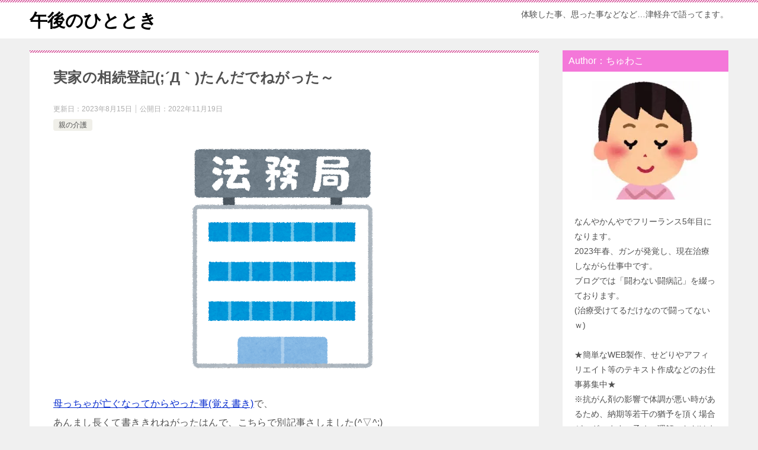

--- FILE ---
content_type: text/html; charset=UTF-8
request_url: https://xn--w8jtcawu0264c96r.com/2022/11/19/%E5%AE%9F%E5%AE%B6%E3%81%AE%E7%9B%B8%E7%B6%9A%E7%99%BB%E8%A8%98%D0%B4%EF%BD%80%E3%81%9F%E3%82%93%E3%81%A0%E3%81%A7%E3%81%AD%E3%81%8C%E3%81%A3%E3%81%9F%EF%BD%9E/
body_size: 27922
content:
<!doctype html>
<html dir="ltr" lang="ja" prefix="og: https://ogp.me/ns#" class="col2 layout-footer-show">
<head>
	<meta charset="UTF-8">
	<meta name="viewport" content="width=device-width, initial-scale=1">
	<link rel="profile" href="http://gmpg.org/xfn/11">

	<title>実家の相続登記(;´Д｀)たんだでねがった～ - 午後のひととき</title>
<style type="text/css">.color01{color: #be4e8c;}.color02{color: #d54f98;}.color03{color: #f3cadf;}.color04{color: #f8e8f1;}.color05{color: #fbeff6;}.color06{color: #f7deed;}.color07{color: #f477d9;}q{background: #f7deed;}table:not(.review-table) thead th{border-color: #d54f98;background-color: #d54f98;}a:hover,a:active,a:focus{color: #be4e8c;}.keni-header_wrap{background-image: linear-gradient(-45deg,#fff 25%,#d54f98 25%, #d54f98 50%,#fff 50%, #fff 75%,#d54f98 75%, #d54f98);}.keni-header_cont .header-mail .btn_header{color: #be4e8c;}.site-title > a span{color: #be4e8c;}.keni-breadcrumb-list li a:hover,.keni-breadcrumb-list li a:active,.keni-breadcrumb-list li a:focus{color: #be4e8c;}.keni-section h1:not(.title_no-style){background-image: linear-gradient(-45deg,#fff 25%,#d54f98 25%, #d54f98 50%,#fff 50%, #fff 75%,#d54f98 75%, #d54f98);}.archive_title{background-image: linear-gradient(-45deg,#fff 25%,#d54f98 25%, #d54f98 50%,#fff 50%, #fff 75%,#d54f98 75%, #d54f98);} h2:not(.title_no-style){background: #d54f98;}.profile-box-title {background: #d54f98;}.keni-related-title {background: #d54f98;}.comments-area h2 {background: #d54f98;}h3:not(.title_no-style){border-top-color: #d54f98;border-bottom-color: #d54f98;color: #be4e8c;}h4:not(.title_no-style){border-bottom-color: #d54f98;color: #be4e8c;}h5:not(.title_no-style){color: #be4e8c;}.keni-section h1 a:hover,.keni-section h1 a:active,.keni-section h1 a:focus,.keni-section h3 a:hover,.keni-section h3 a:active,.keni-section h3 a:focus,.keni-section h4 a:hover,.keni-section h4 a:active,.keni-section h4 a:focus,.keni-section h5 a:hover,.keni-section h5 a:active,.keni-section h5 a:focus,.keni-section h6 a:hover,.keni-section h6 a:active,.keni-section h6 a:focus{color: #be4e8c;}.keni-section .sub-section_title {background: #f477d9;}.btn_style01{border-color: #be4e8c;color: #be4e8c;}.btn_style02{border-color: #be4e8c;color: #be4e8c;}.btn_style03{background: #d54f98;}.entry-list .entry_title a:hover,.entry-list .entry_title a:active,.entry-list .entry_title a:focus{color: #be4e8c;}.ently_read-more .btn{border-color: #be4e8c;color: #be4e8c;}.profile-box{background-color: #fbeff6;}.advance-billing-box_next-title{color: #f3cadf;}.step-chart li:nth-child(2){background-color: #f8e8f1;}.step-chart_style01 li:nth-child(2)::after,.step-chart_style02 li:nth-child(2)::after{border-top-color: #f8e8f1;}.step-chart li:nth-child(3){background-color: #f3cadf;}.step-chart_style01 li:nth-child(3)::after,.step-chart_style02 li:nth-child(3)::after{border-top-color: #f3cadf;}.step-chart li:nth-child(4){background-color: #d54f98;}.step-chart_style01 li:nth-child(4)::after,.step-chart_style02 li:nth-child(4)::after{border-top-color: #d54f98;}.toc-area_inner .toc-area_list > li::before{background: #d54f98;}.toc_title{color: #be4e8c;}.list_style02 li::before{background: #d54f98;}.dl_style02 dt{background: #d54f98;}.dl_style02 dd{background: #f8e8f1;}.accordion-list dt{background: #d54f98;}.ranking-list .review_desc_title{color: #be4e8c;}.review_desc{background-color: #fbeff6;}.item-box .item-box_title{color: #be4e8c;}.item-box02{background-image: linear-gradient(-45deg,#fff 25%,#d54f98 25%, #d54f98 50%,#fff 50%, #fff 75%,#d54f98 75%, #d54f98);}.item-box02 .item-box_inner{background-color: #fbeff6;}.item-box02 .item-box_title{background-color: #d54f98;}.item-box03 .item-box_title{background-color: #d54f98;}.box_style01{background-image: linear-gradient(-45deg,#fff 25%,#d54f98 25%, #d54f98 50%,#fff 50%, #fff 75%,#d54f98 75%, #d54f98);}.box_style01 .box_inner{background-color: #fbeff6;}.box_style03{background: #fbeff6;}.box_style06{background-color: #fbeff6;}.cast-box{background-image: linear-gradient(-45deg,#fff 25%,#d54f98 25%, #d54f98 50%,#fff 50%, #fff 75%,#d54f98 75%, #d54f98);}.cast-box .cast_name,.cast-box_sub .cast_name{color: #be4e8c;}.widget .cast-box_sub .cast-box_sub_title{background-image: linear-gradient(-45deg,#d54f98 25%, #d54f98 50%,#fff 50%, #fff 75%,#d54f98 75%, #d54f98);}.voice_styl02{background-color: #fbeff6;}.voice_styl03{background-image: linear-gradient(-45deg,#fff 25%,#fbeff6 25%, #fbeff6 50%,#fff 50%, #fff 75%,#fbeff6 75%, #fbeff6);}.voice-box .voice_title{color: #be4e8c;}.chat_style02 .bubble{background-color: #d54f98;}.chat_style02 .bubble .bubble_in{border-color: #d54f98;}.related-entry-list .related-entry_title a:hover,.related-entry-list .related-entry_title a:active,.related-entry-list .related-entry_title a:focus{color: #be4e8c;}.interval01 span{background-color: #d54f98;}.interval02 span{background-color: #d54f98;}.page-nav .current,.page-nav li a:hover,.page-nav li a:active,.page-nav li a:focus{background: #d54f98;}.page-nav-bf .page-nav_next:hover,.page-nav-bf .page-nav_next:active,.page-nav-bf .page-nav_next:focus,.page-nav-bf .page-nav_prev:hover,.page-nav-bf .page-nav_prev:active,.page-nav-bf .page-nav_prev:focus{color: #be4e8c;}.nav-links .nav-next a:hover, .nav-links .nav-next a:active, .nav-links .nav-next a:focus, .nav-links .nav-previous a:hover, .nav-links .nav-previous a:active, .nav-links .nav-previous a:focus {color: #be4e8c; text-decoration: 'underline'; }.commentary-box .commentary-box_title{color: #d54f98;}.calendar tfoot td a:hover,.calendar tfoot td a:active,.calendar tfoot td a:focus{color: #be4e8c;}.form-mailmaga .form-mailmaga_title{color: #d54f98;}.form-login .form-login_title{color: #d54f98;}.form-login-item .form-login_title{color: #d54f98;}.contact-box{background-image: linear-gradient(-45deg,#fff 25%, #d54f98 25%, #d54f98 50%,#fff 50%, #fff 75%,#d54f98 75%, #d54f98);}.contact-box_inner{background-color: #fbeff6;}.contact-box .contact-box-title{background-color: #d54f98;}.contact-box_tel{color: #be4e8c;}.widget_recent_entries .keni-section ul li a:hover,.widget_recent_entries .keni-section ul li a:active,.widget_recent_entries .keni-section ul li a:focus,.widget_archive .keni-section > ul li a:hover,.widget_archive .keni-section > ul li a:active,.widget_archive .keni-section > ul li a:focus,.widget_categories .keni-section > ul li a:hover,.widget_categories .keni-section > ul li a:active,.widget_categories .keni-section > ul li a:focus{color: #be4e8c;}.tagcloud a::before{color: #be4e8c;}.widget_recent_entries_img .list_widget_recent_entries_img .widget_recent_entries_img_entry_title a:hover,.widget_recent_entries_img .list_widget_recent_entries_img .widget_recent_entries_img_entry_title a:active,.widget_recent_entries_img .list_widget_recent_entries_img .widget_recent_entries_img_entry_title a:focus{color: #be4e8c;}.keni-link-card_title a:hover,.keni-link-card_title a:active,.keni-link-card_title a:focus{color: #be4e8c;}@media (min-width : 768px){.keni-gnav_inner li a:hover,.keni-gnav_inner li a:active,.keni-gnav_inner li a:focus{border-bottom-color: #d54f98;}.step-chart_style02 li:nth-child(2)::after{border-left-color: #f8e8f1;}.step-chart_style02 li:nth-child(3)::after{border-left-color: #f3cadf;}.step-chart_style02 li:nth-child(4)::after{border-left-color: #d54f98;}.col1 .contact-box_tel{color: #be4e8c;}.step-chart_style02 li:nth-child(1)::after,.step-chart_style02 li:nth-child(2)::after,.step-chart_style02 li:nth-child(3)::after,.step-chart_style02 li:nth-child(4)::after{border-top-color: transparent;}}@media (min-width : 920px){.contact-box_tel{color: #be4e8c;}}</style>
		<!-- All in One SEO 4.9.2 - aioseo.com -->
	<meta name="description" content="母っちゃが亡ぐなってからやった事(覚え書き)で、 あんまし長くて書ききれねがったはんで、こちらで別記事さしまし" />
	<meta name="robots" content="max-image-preview:large" />
	<meta name="author" content="phf94879"/>
	<link rel="canonical" href="https://xn--w8jtcawu0264c96r.com/2022/11/19/%e5%ae%9f%e5%ae%b6%e3%81%ae%e7%9b%b8%e7%b6%9a%e7%99%bb%e8%a8%98%d0%b4%ef%bd%80%e3%81%9f%e3%82%93%e3%81%a0%e3%81%a7%e3%81%ad%e3%81%8c%e3%81%a3%e3%81%9f%ef%bd%9e/" />
	<meta name="generator" content="All in One SEO (AIOSEO) 4.9.2" />
		<meta property="og:locale" content="ja_JP" />
		<meta property="og:site_name" content="午後のひととき - 体験した事、思った事などなど…津軽弁で語ってます。" />
		<meta property="og:type" content="article" />
		<meta property="og:title" content="実家の相続登記(;´Д｀)たんだでねがった～ - 午後のひととき" />
		<meta property="og:description" content="母っちゃが亡ぐなってからやった事(覚え書き)で、 あんまし長くて書ききれねがったはんで、こちらで別記事さしまし" />
		<meta property="og:url" content="https://xn--w8jtcawu0264c96r.com/2022/11/19/%e5%ae%9f%e5%ae%b6%e3%81%ae%e7%9b%b8%e7%b6%9a%e7%99%bb%e8%a8%98%d0%b4%ef%bd%80%e3%81%9f%e3%82%93%e3%81%a0%e3%81%a7%e3%81%ad%e3%81%8c%e3%81%a3%e3%81%9f%ef%bd%9e/" />
		<meta property="article:published_time" content="2022-11-18T17:25:42+00:00" />
		<meta property="article:modified_time" content="2023-08-15T10:29:43+00:00" />
		<meta name="twitter:card" content="summary_large_image" />
		<meta name="twitter:title" content="実家の相続登記(;´Д｀)たんだでねがった～ - 午後のひととき" />
		<meta name="twitter:description" content="母っちゃが亡ぐなってからやった事(覚え書き)で、 あんまし長くて書ききれねがったはんで、こちらで別記事さしまし" />
		<script type="application/ld+json" class="aioseo-schema">
			{"@context":"https:\/\/schema.org","@graph":[{"@type":"BlogPosting","@id":"https:\/\/xn--w8jtcawu0264c96r.com\/2022\/11\/19\/%e5%ae%9f%e5%ae%b6%e3%81%ae%e7%9b%b8%e7%b6%9a%e7%99%bb%e8%a8%98%d0%b4%ef%bd%80%e3%81%9f%e3%82%93%e3%81%a0%e3%81%a7%e3%81%ad%e3%81%8c%e3%81%a3%e3%81%9f%ef%bd%9e\/#blogposting","name":"\u5b9f\u5bb6\u306e\u76f8\u7d9a\u767b\u8a18(;\u00b4\u0414\uff40)\u305f\u3093\u3060\u3067\u306d\u304c\u3063\u305f\uff5e - \u5348\u5f8c\u306e\u3072\u3068\u3068\u304d","headline":"\u5b9f\u5bb6\u306e\u76f8\u7d9a\u767b\u8a18(;\u00b4\u0414\uff40)\u305f\u3093\u3060\u3067\u306d\u304c\u3063\u305f\uff5e","author":{"@id":"https:\/\/xn--w8jtcawu0264c96r.com\/author\/phf94879\/#author"},"publisher":{"@id":"https:\/\/xn--w8jtcawu0264c96r.com\/#person"},"image":{"@type":"ImageObject","url":"https:\/\/i0.wp.com\/xn--w8jtcawu0264c96r.com\/wp-content\/uploads\/2022\/11\/building_houmukyoku.png?fit=343%2C400&ssl=1","width":343,"height":400},"datePublished":"2022-11-19T02:25:42+09:00","dateModified":"2023-08-15T19:29:43+09:00","inLanguage":"ja","mainEntityOfPage":{"@id":"https:\/\/xn--w8jtcawu0264c96r.com\/2022\/11\/19\/%e5%ae%9f%e5%ae%b6%e3%81%ae%e7%9b%b8%e7%b6%9a%e7%99%bb%e8%a8%98%d0%b4%ef%bd%80%e3%81%9f%e3%82%93%e3%81%a0%e3%81%a7%e3%81%ad%e3%81%8c%e3%81%a3%e3%81%9f%ef%bd%9e\/#webpage"},"isPartOf":{"@id":"https:\/\/xn--w8jtcawu0264c96r.com\/2022\/11\/19\/%e5%ae%9f%e5%ae%b6%e3%81%ae%e7%9b%b8%e7%b6%9a%e7%99%bb%e8%a8%98%d0%b4%ef%bd%80%e3%81%9f%e3%82%93%e3%81%a0%e3%81%a7%e3%81%ad%e3%81%8c%e3%81%a3%e3%81%9f%ef%bd%9e\/#webpage"},"articleSection":"\u89aa\u306e\u4ecb\u8b77, \u56fa\u5b9a\u8cc7\u7523\u7a0e, \u5b9a\u984d\u5c0f\u70ba\u66ff, \u6238\u7c4d\u306e\u53d6\u308a\u5bc4\u305b, \u6cd5\u52d9\u5c40, \u76f8\u7d9a\u767b\u8a18, \u9752\u68ee\u5e02\u5f79\u6240"},{"@type":"BreadcrumbList","@id":"https:\/\/xn--w8jtcawu0264c96r.com\/2022\/11\/19\/%e5%ae%9f%e5%ae%b6%e3%81%ae%e7%9b%b8%e7%b6%9a%e7%99%bb%e8%a8%98%d0%b4%ef%bd%80%e3%81%9f%e3%82%93%e3%81%a0%e3%81%a7%e3%81%ad%e3%81%8c%e3%81%a3%e3%81%9f%ef%bd%9e\/#breadcrumblist","itemListElement":[{"@type":"ListItem","@id":"https:\/\/xn--w8jtcawu0264c96r.com#listItem","position":1,"name":"\u30db\u30fc\u30e0","item":"https:\/\/xn--w8jtcawu0264c96r.com","nextItem":{"@type":"ListItem","@id":"https:\/\/xn--w8jtcawu0264c96r.com\/category\/%e8%a6%aa%e3%81%ae%e4%bb%8b%e8%ad%b7\/#listItem","name":"\u89aa\u306e\u4ecb\u8b77"}},{"@type":"ListItem","@id":"https:\/\/xn--w8jtcawu0264c96r.com\/category\/%e8%a6%aa%e3%81%ae%e4%bb%8b%e8%ad%b7\/#listItem","position":2,"name":"\u89aa\u306e\u4ecb\u8b77","item":"https:\/\/xn--w8jtcawu0264c96r.com\/category\/%e8%a6%aa%e3%81%ae%e4%bb%8b%e8%ad%b7\/","nextItem":{"@type":"ListItem","@id":"https:\/\/xn--w8jtcawu0264c96r.com\/2022\/11\/19\/%e5%ae%9f%e5%ae%b6%e3%81%ae%e7%9b%b8%e7%b6%9a%e7%99%bb%e8%a8%98%d0%b4%ef%bd%80%e3%81%9f%e3%82%93%e3%81%a0%e3%81%a7%e3%81%ad%e3%81%8c%e3%81%a3%e3%81%9f%ef%bd%9e\/#listItem","name":"\u5b9f\u5bb6\u306e\u76f8\u7d9a\u767b\u8a18(;\u00b4\u0414\uff40)\u305f\u3093\u3060\u3067\u306d\u304c\u3063\u305f\uff5e"},"previousItem":{"@type":"ListItem","@id":"https:\/\/xn--w8jtcawu0264c96r.com#listItem","name":"\u30db\u30fc\u30e0"}},{"@type":"ListItem","@id":"https:\/\/xn--w8jtcawu0264c96r.com\/2022\/11\/19\/%e5%ae%9f%e5%ae%b6%e3%81%ae%e7%9b%b8%e7%b6%9a%e7%99%bb%e8%a8%98%d0%b4%ef%bd%80%e3%81%9f%e3%82%93%e3%81%a0%e3%81%a7%e3%81%ad%e3%81%8c%e3%81%a3%e3%81%9f%ef%bd%9e\/#listItem","position":3,"name":"\u5b9f\u5bb6\u306e\u76f8\u7d9a\u767b\u8a18(;\u00b4\u0414\uff40)\u305f\u3093\u3060\u3067\u306d\u304c\u3063\u305f\uff5e","previousItem":{"@type":"ListItem","@id":"https:\/\/xn--w8jtcawu0264c96r.com\/category\/%e8%a6%aa%e3%81%ae%e4%bb%8b%e8%ad%b7\/#listItem","name":"\u89aa\u306e\u4ecb\u8b77"}}]},{"@type":"Person","@id":"https:\/\/xn--w8jtcawu0264c96r.com\/#person","name":"\u3061\u3085\u308f\u3053","sameAs":["https:\/\/x.com\/","https:\/\/instagram.com\/","https:\/\/youtube.com\/"]},{"@type":"Person","@id":"https:\/\/xn--w8jtcawu0264c96r.com\/author\/phf94879\/#author","url":"https:\/\/xn--w8jtcawu0264c96r.com\/author\/phf94879\/","name":"phf94879","image":{"@type":"ImageObject","@id":"https:\/\/xn--w8jtcawu0264c96r.com\/2022\/11\/19\/%e5%ae%9f%e5%ae%b6%e3%81%ae%e7%9b%b8%e7%b6%9a%e7%99%bb%e8%a8%98%d0%b4%ef%bd%80%e3%81%9f%e3%82%93%e3%81%a0%e3%81%a7%e3%81%ad%e3%81%8c%e3%81%a3%e3%81%9f%ef%bd%9e\/#authorImage","url":"https:\/\/secure.gravatar.com\/avatar\/5bfb7e5eb1c7cfd998c40dbf4b1ba32c470c00260dbfc5806088e5ad64aedc42?s=96&d=mm&r=g","width":96,"height":96,"caption":"phf94879"}},{"@type":"WebPage","@id":"https:\/\/xn--w8jtcawu0264c96r.com\/2022\/11\/19\/%e5%ae%9f%e5%ae%b6%e3%81%ae%e7%9b%b8%e7%b6%9a%e7%99%bb%e8%a8%98%d0%b4%ef%bd%80%e3%81%9f%e3%82%93%e3%81%a0%e3%81%a7%e3%81%ad%e3%81%8c%e3%81%a3%e3%81%9f%ef%bd%9e\/#webpage","url":"https:\/\/xn--w8jtcawu0264c96r.com\/2022\/11\/19\/%e5%ae%9f%e5%ae%b6%e3%81%ae%e7%9b%b8%e7%b6%9a%e7%99%bb%e8%a8%98%d0%b4%ef%bd%80%e3%81%9f%e3%82%93%e3%81%a0%e3%81%a7%e3%81%ad%e3%81%8c%e3%81%a3%e3%81%9f%ef%bd%9e\/","name":"\u5b9f\u5bb6\u306e\u76f8\u7d9a\u767b\u8a18(;\u00b4\u0414\uff40)\u305f\u3093\u3060\u3067\u306d\u304c\u3063\u305f\uff5e - \u5348\u5f8c\u306e\u3072\u3068\u3068\u304d","description":"\u6bcd\u3063\u3061\u3083\u304c\u4ea1\u3050\u306a\u3063\u3066\u304b\u3089\u3084\u3063\u305f\u4e8b(\u899a\u3048\u66f8\u304d)\u3067\u3001 \u3042\u3093\u307e\u3057\u9577\u304f\u3066\u66f8\u304d\u304d\u308c\u306d\u304c\u3063\u305f\u306f\u3093\u3067\u3001\u3053\u3061\u3089\u3067\u5225\u8a18\u4e8b\u3055\u3057\u307e\u3057","inLanguage":"ja","isPartOf":{"@id":"https:\/\/xn--w8jtcawu0264c96r.com\/#website"},"breadcrumb":{"@id":"https:\/\/xn--w8jtcawu0264c96r.com\/2022\/11\/19\/%e5%ae%9f%e5%ae%b6%e3%81%ae%e7%9b%b8%e7%b6%9a%e7%99%bb%e8%a8%98%d0%b4%ef%bd%80%e3%81%9f%e3%82%93%e3%81%a0%e3%81%a7%e3%81%ad%e3%81%8c%e3%81%a3%e3%81%9f%ef%bd%9e\/#breadcrumblist"},"author":{"@id":"https:\/\/xn--w8jtcawu0264c96r.com\/author\/phf94879\/#author"},"creator":{"@id":"https:\/\/xn--w8jtcawu0264c96r.com\/author\/phf94879\/#author"},"image":{"@type":"ImageObject","url":"https:\/\/i0.wp.com\/xn--w8jtcawu0264c96r.com\/wp-content\/uploads\/2022\/11\/building_houmukyoku.png?fit=343%2C400&ssl=1","@id":"https:\/\/xn--w8jtcawu0264c96r.com\/2022\/11\/19\/%e5%ae%9f%e5%ae%b6%e3%81%ae%e7%9b%b8%e7%b6%9a%e7%99%bb%e8%a8%98%d0%b4%ef%bd%80%e3%81%9f%e3%82%93%e3%81%a0%e3%81%a7%e3%81%ad%e3%81%8c%e3%81%a3%e3%81%9f%ef%bd%9e\/#mainImage","width":343,"height":400},"primaryImageOfPage":{"@id":"https:\/\/xn--w8jtcawu0264c96r.com\/2022\/11\/19\/%e5%ae%9f%e5%ae%b6%e3%81%ae%e7%9b%b8%e7%b6%9a%e7%99%bb%e8%a8%98%d0%b4%ef%bd%80%e3%81%9f%e3%82%93%e3%81%a0%e3%81%a7%e3%81%ad%e3%81%8c%e3%81%a3%e3%81%9f%ef%bd%9e\/#mainImage"},"datePublished":"2022-11-19T02:25:42+09:00","dateModified":"2023-08-15T19:29:43+09:00"},{"@type":"WebSite","@id":"https:\/\/xn--w8jtcawu0264c96r.com\/#website","url":"https:\/\/xn--w8jtcawu0264c96r.com\/","name":"\u5348\u5f8c\u306e\u3072\u3068\u3068\u304d","description":"\u4f53\u9a13\u3057\u305f\u4e8b\u3001\u601d\u3063\u305f\u4e8b\u306a\u3069\u306a\u3069\u2026\u6d25\u8efd\u5f01\u3067\u8a9e\u3063\u3066\u307e\u3059\u3002","inLanguage":"ja","publisher":{"@id":"https:\/\/xn--w8jtcawu0264c96r.com\/#person"}}]}
		</script>
		<!-- All in One SEO -->

    <script>
        var ajaxurl = 'https://xn--w8jtcawu0264c96r.com/wp-admin/admin-ajax.php';
        var sns_cnt = true;
            </script>
	<link rel='dns-prefetch' href='//webfonts.xserver.jp' />
<link rel='dns-prefetch' href='//stats.wp.com' />
<link rel='dns-prefetch' href='//v0.wordpress.com' />
<link rel='preconnect' href='//i0.wp.com' />
<link rel="alternate" type="application/rss+xml" title="午後のひととき &raquo; フィード" href="https://xn--w8jtcawu0264c96r.com/feed/" />
<link rel="alternate" type="application/rss+xml" title="午後のひととき &raquo; コメントフィード" href="https://xn--w8jtcawu0264c96r.com/comments/feed/" />
<link rel="alternate" type="application/rss+xml" title="午後のひととき &raquo; 実家の相続登記(;´Д｀)たんだでねがった～ のコメントのフィード" href="https://xn--w8jtcawu0264c96r.com/2022/11/19/%e5%ae%9f%e5%ae%b6%e3%81%ae%e7%9b%b8%e7%b6%9a%e7%99%bb%e8%a8%98%d0%b4%ef%bd%80%e3%81%9f%e3%82%93%e3%81%a0%e3%81%a7%e3%81%ad%e3%81%8c%e3%81%a3%e3%81%9f%ef%bd%9e/feed/" />
<link rel="alternate" title="oEmbed (JSON)" type="application/json+oembed" href="https://xn--w8jtcawu0264c96r.com/wp-json/oembed/1.0/embed?url=https%3A%2F%2Fxn--w8jtcawu0264c96r.com%2F2022%2F11%2F19%2F%25e5%25ae%259f%25e5%25ae%25b6%25e3%2581%25ae%25e7%259b%25b8%25e7%25b6%259a%25e7%2599%25bb%25e8%25a8%2598%25d0%25b4%25ef%25bd%2580%25e3%2581%259f%25e3%2582%2593%25e3%2581%25a0%25e3%2581%25a7%25e3%2581%25ad%25e3%2581%258c%25e3%2581%25a3%25e3%2581%259f%25ef%25bd%259e%2F" />
<link rel="alternate" title="oEmbed (XML)" type="text/xml+oembed" href="https://xn--w8jtcawu0264c96r.com/wp-json/oembed/1.0/embed?url=https%3A%2F%2Fxn--w8jtcawu0264c96r.com%2F2022%2F11%2F19%2F%25e5%25ae%259f%25e5%25ae%25b6%25e3%2581%25ae%25e7%259b%25b8%25e7%25b6%259a%25e7%2599%25bb%25e8%25a8%2598%25d0%25b4%25ef%25bd%2580%25e3%2581%259f%25e3%2582%2593%25e3%2581%25a0%25e3%2581%25a7%25e3%2581%25ad%25e3%2581%258c%25e3%2581%25a3%25e3%2581%259f%25ef%25bd%259e%2F&#038;format=xml" />
		<!-- This site uses the Google Analytics by MonsterInsights plugin v9.11.0 - Using Analytics tracking - https://www.monsterinsights.com/ -->
		<!-- Note: MonsterInsights is not currently configured on this site. The site owner needs to authenticate with Google Analytics in the MonsterInsights settings panel. -->
					<!-- No tracking code set -->
				<!-- / Google Analytics by MonsterInsights -->
		<style id='wp-img-auto-sizes-contain-inline-css' type='text/css'>
img:is([sizes=auto i],[sizes^="auto," i]){contain-intrinsic-size:3000px 1500px}
/*# sourceURL=wp-img-auto-sizes-contain-inline-css */
</style>
<link rel='stylesheet' id='wsb-css' href='https://xn--w8jtcawu0264c96r.com/wp-content/plugins/wp-speech-balloon/css/style.css?ver=6.9' type='text/css' media='all' />
<link rel='stylesheet' id='jetpack_related-posts-css' href='https://xn--w8jtcawu0264c96r.com/wp-content/plugins/jetpack/modules/related-posts/related-posts.css?ver=20240116' type='text/css' media='all' />
<style id='wp-emoji-styles-inline-css' type='text/css'>

	img.wp-smiley, img.emoji {
		display: inline !important;
		border: none !important;
		box-shadow: none !important;
		height: 1em !important;
		width: 1em !important;
		margin: 0 0.07em !important;
		vertical-align: -0.1em !important;
		background: none !important;
		padding: 0 !important;
	}
/*# sourceURL=wp-emoji-styles-inline-css */
</style>
<link rel='stylesheet' id='wp-block-library-css' href='https://xn--w8jtcawu0264c96r.com/wp-includes/css/dist/block-library/style.min.css?ver=6.9' type='text/css' media='all' />
<style id='global-styles-inline-css' type='text/css'>
:root{--wp--preset--aspect-ratio--square: 1;--wp--preset--aspect-ratio--4-3: 4/3;--wp--preset--aspect-ratio--3-4: 3/4;--wp--preset--aspect-ratio--3-2: 3/2;--wp--preset--aspect-ratio--2-3: 2/3;--wp--preset--aspect-ratio--16-9: 16/9;--wp--preset--aspect-ratio--9-16: 9/16;--wp--preset--color--black: #000000;--wp--preset--color--cyan-bluish-gray: #abb8c3;--wp--preset--color--white: #ffffff;--wp--preset--color--pale-pink: #f78da7;--wp--preset--color--vivid-red: #cf2e2e;--wp--preset--color--luminous-vivid-orange: #ff6900;--wp--preset--color--luminous-vivid-amber: #fcb900;--wp--preset--color--light-green-cyan: #7bdcb5;--wp--preset--color--vivid-green-cyan: #00d084;--wp--preset--color--pale-cyan-blue: #8ed1fc;--wp--preset--color--vivid-cyan-blue: #0693e3;--wp--preset--color--vivid-purple: #9b51e0;--wp--preset--gradient--vivid-cyan-blue-to-vivid-purple: linear-gradient(135deg,rgb(6,147,227) 0%,rgb(155,81,224) 100%);--wp--preset--gradient--light-green-cyan-to-vivid-green-cyan: linear-gradient(135deg,rgb(122,220,180) 0%,rgb(0,208,130) 100%);--wp--preset--gradient--luminous-vivid-amber-to-luminous-vivid-orange: linear-gradient(135deg,rgb(252,185,0) 0%,rgb(255,105,0) 100%);--wp--preset--gradient--luminous-vivid-orange-to-vivid-red: linear-gradient(135deg,rgb(255,105,0) 0%,rgb(207,46,46) 100%);--wp--preset--gradient--very-light-gray-to-cyan-bluish-gray: linear-gradient(135deg,rgb(238,238,238) 0%,rgb(169,184,195) 100%);--wp--preset--gradient--cool-to-warm-spectrum: linear-gradient(135deg,rgb(74,234,220) 0%,rgb(151,120,209) 20%,rgb(207,42,186) 40%,rgb(238,44,130) 60%,rgb(251,105,98) 80%,rgb(254,248,76) 100%);--wp--preset--gradient--blush-light-purple: linear-gradient(135deg,rgb(255,206,236) 0%,rgb(152,150,240) 100%);--wp--preset--gradient--blush-bordeaux: linear-gradient(135deg,rgb(254,205,165) 0%,rgb(254,45,45) 50%,rgb(107,0,62) 100%);--wp--preset--gradient--luminous-dusk: linear-gradient(135deg,rgb(255,203,112) 0%,rgb(199,81,192) 50%,rgb(65,88,208) 100%);--wp--preset--gradient--pale-ocean: linear-gradient(135deg,rgb(255,245,203) 0%,rgb(182,227,212) 50%,rgb(51,167,181) 100%);--wp--preset--gradient--electric-grass: linear-gradient(135deg,rgb(202,248,128) 0%,rgb(113,206,126) 100%);--wp--preset--gradient--midnight: linear-gradient(135deg,rgb(2,3,129) 0%,rgb(40,116,252) 100%);--wp--preset--font-size--small: 13px;--wp--preset--font-size--medium: 20px;--wp--preset--font-size--large: 36px;--wp--preset--font-size--x-large: 42px;--wp--preset--spacing--20: 0.44rem;--wp--preset--spacing--30: 0.67rem;--wp--preset--spacing--40: 1rem;--wp--preset--spacing--50: 1.5rem;--wp--preset--spacing--60: 2.25rem;--wp--preset--spacing--70: 3.38rem;--wp--preset--spacing--80: 5.06rem;--wp--preset--shadow--natural: 6px 6px 9px rgba(0, 0, 0, 0.2);--wp--preset--shadow--deep: 12px 12px 50px rgba(0, 0, 0, 0.4);--wp--preset--shadow--sharp: 6px 6px 0px rgba(0, 0, 0, 0.2);--wp--preset--shadow--outlined: 6px 6px 0px -3px rgb(255, 255, 255), 6px 6px rgb(0, 0, 0);--wp--preset--shadow--crisp: 6px 6px 0px rgb(0, 0, 0);}:where(.is-layout-flex){gap: 0.5em;}:where(.is-layout-grid){gap: 0.5em;}body .is-layout-flex{display: flex;}.is-layout-flex{flex-wrap: wrap;align-items: center;}.is-layout-flex > :is(*, div){margin: 0;}body .is-layout-grid{display: grid;}.is-layout-grid > :is(*, div){margin: 0;}:where(.wp-block-columns.is-layout-flex){gap: 2em;}:where(.wp-block-columns.is-layout-grid){gap: 2em;}:where(.wp-block-post-template.is-layout-flex){gap: 1.25em;}:where(.wp-block-post-template.is-layout-grid){gap: 1.25em;}.has-black-color{color: var(--wp--preset--color--black) !important;}.has-cyan-bluish-gray-color{color: var(--wp--preset--color--cyan-bluish-gray) !important;}.has-white-color{color: var(--wp--preset--color--white) !important;}.has-pale-pink-color{color: var(--wp--preset--color--pale-pink) !important;}.has-vivid-red-color{color: var(--wp--preset--color--vivid-red) !important;}.has-luminous-vivid-orange-color{color: var(--wp--preset--color--luminous-vivid-orange) !important;}.has-luminous-vivid-amber-color{color: var(--wp--preset--color--luminous-vivid-amber) !important;}.has-light-green-cyan-color{color: var(--wp--preset--color--light-green-cyan) !important;}.has-vivid-green-cyan-color{color: var(--wp--preset--color--vivid-green-cyan) !important;}.has-pale-cyan-blue-color{color: var(--wp--preset--color--pale-cyan-blue) !important;}.has-vivid-cyan-blue-color{color: var(--wp--preset--color--vivid-cyan-blue) !important;}.has-vivid-purple-color{color: var(--wp--preset--color--vivid-purple) !important;}.has-black-background-color{background-color: var(--wp--preset--color--black) !important;}.has-cyan-bluish-gray-background-color{background-color: var(--wp--preset--color--cyan-bluish-gray) !important;}.has-white-background-color{background-color: var(--wp--preset--color--white) !important;}.has-pale-pink-background-color{background-color: var(--wp--preset--color--pale-pink) !important;}.has-vivid-red-background-color{background-color: var(--wp--preset--color--vivid-red) !important;}.has-luminous-vivid-orange-background-color{background-color: var(--wp--preset--color--luminous-vivid-orange) !important;}.has-luminous-vivid-amber-background-color{background-color: var(--wp--preset--color--luminous-vivid-amber) !important;}.has-light-green-cyan-background-color{background-color: var(--wp--preset--color--light-green-cyan) !important;}.has-vivid-green-cyan-background-color{background-color: var(--wp--preset--color--vivid-green-cyan) !important;}.has-pale-cyan-blue-background-color{background-color: var(--wp--preset--color--pale-cyan-blue) !important;}.has-vivid-cyan-blue-background-color{background-color: var(--wp--preset--color--vivid-cyan-blue) !important;}.has-vivid-purple-background-color{background-color: var(--wp--preset--color--vivid-purple) !important;}.has-black-border-color{border-color: var(--wp--preset--color--black) !important;}.has-cyan-bluish-gray-border-color{border-color: var(--wp--preset--color--cyan-bluish-gray) !important;}.has-white-border-color{border-color: var(--wp--preset--color--white) !important;}.has-pale-pink-border-color{border-color: var(--wp--preset--color--pale-pink) !important;}.has-vivid-red-border-color{border-color: var(--wp--preset--color--vivid-red) !important;}.has-luminous-vivid-orange-border-color{border-color: var(--wp--preset--color--luminous-vivid-orange) !important;}.has-luminous-vivid-amber-border-color{border-color: var(--wp--preset--color--luminous-vivid-amber) !important;}.has-light-green-cyan-border-color{border-color: var(--wp--preset--color--light-green-cyan) !important;}.has-vivid-green-cyan-border-color{border-color: var(--wp--preset--color--vivid-green-cyan) !important;}.has-pale-cyan-blue-border-color{border-color: var(--wp--preset--color--pale-cyan-blue) !important;}.has-vivid-cyan-blue-border-color{border-color: var(--wp--preset--color--vivid-cyan-blue) !important;}.has-vivid-purple-border-color{border-color: var(--wp--preset--color--vivid-purple) !important;}.has-vivid-cyan-blue-to-vivid-purple-gradient-background{background: var(--wp--preset--gradient--vivid-cyan-blue-to-vivid-purple) !important;}.has-light-green-cyan-to-vivid-green-cyan-gradient-background{background: var(--wp--preset--gradient--light-green-cyan-to-vivid-green-cyan) !important;}.has-luminous-vivid-amber-to-luminous-vivid-orange-gradient-background{background: var(--wp--preset--gradient--luminous-vivid-amber-to-luminous-vivid-orange) !important;}.has-luminous-vivid-orange-to-vivid-red-gradient-background{background: var(--wp--preset--gradient--luminous-vivid-orange-to-vivid-red) !important;}.has-very-light-gray-to-cyan-bluish-gray-gradient-background{background: var(--wp--preset--gradient--very-light-gray-to-cyan-bluish-gray) !important;}.has-cool-to-warm-spectrum-gradient-background{background: var(--wp--preset--gradient--cool-to-warm-spectrum) !important;}.has-blush-light-purple-gradient-background{background: var(--wp--preset--gradient--blush-light-purple) !important;}.has-blush-bordeaux-gradient-background{background: var(--wp--preset--gradient--blush-bordeaux) !important;}.has-luminous-dusk-gradient-background{background: var(--wp--preset--gradient--luminous-dusk) !important;}.has-pale-ocean-gradient-background{background: var(--wp--preset--gradient--pale-ocean) !important;}.has-electric-grass-gradient-background{background: var(--wp--preset--gradient--electric-grass) !important;}.has-midnight-gradient-background{background: var(--wp--preset--gradient--midnight) !important;}.has-small-font-size{font-size: var(--wp--preset--font-size--small) !important;}.has-medium-font-size{font-size: var(--wp--preset--font-size--medium) !important;}.has-large-font-size{font-size: var(--wp--preset--font-size--large) !important;}.has-x-large-font-size{font-size: var(--wp--preset--font-size--x-large) !important;}
/*# sourceURL=global-styles-inline-css */
</style>

<style id='classic-theme-styles-inline-css' type='text/css'>
/*! This file is auto-generated */
.wp-block-button__link{color:#fff;background-color:#32373c;border-radius:9999px;box-shadow:none;text-decoration:none;padding:calc(.667em + 2px) calc(1.333em + 2px);font-size:1.125em}.wp-block-file__button{background:#32373c;color:#fff;text-decoration:none}
/*# sourceURL=/wp-includes/css/classic-themes.min.css */
</style>
<link rel='stylesheet' id='contact-form-7-css' href='https://xn--w8jtcawu0264c96r.com/wp-content/plugins/contact-form-7/includes/css/styles.css?ver=6.1.4' type='text/css' media='all' />
<link rel='stylesheet' id='toc-screen-css' href='https://xn--w8jtcawu0264c96r.com/wp-content/plugins/table-of-contents-plus/screen.min.css?ver=2411.1' type='text/css' media='all' />
<link rel='stylesheet' id='keni-style-css' href='https://xn--w8jtcawu0264c96r.com/wp-content/themes/keni8child/style.css?ver=6.9' type='text/css' media='all' />
<link rel='stylesheet' id='keni_base-css' href='https://xn--w8jtcawu0264c96r.com/wp-content/themes/keni80_wp_standard_all_201912091415/base.css?ver=6.9' type='text/css' media='all' />
<link rel='stylesheet' id='keni-advanced-css' href='https://xn--w8jtcawu0264c96r.com/wp-content/themes/keni80_wp_standard_all_201912091415/advanced.css?ver=6.9' type='text/css' media='all' />
<link rel='stylesheet' id='my-keni_base-css' href='https://xn--w8jtcawu0264c96r.com/wp-content/themes/keni8child/base.css?ver=6.9' type='text/css' media='all' />
<link rel='stylesheet' id='my-keni-advanced-css' href='https://xn--w8jtcawu0264c96r.com/wp-content/themes/keni8child/advanced.css?ver=6.9' type='text/css' media='all' />
<link rel='stylesheet' id='sharedaddy-css' href='https://xn--w8jtcawu0264c96r.com/wp-content/plugins/jetpack/modules/sharedaddy/sharing.css?ver=15.3.1' type='text/css' media='all' />
<link rel='stylesheet' id='social-logos-css' href='https://xn--w8jtcawu0264c96r.com/wp-content/plugins/jetpack/_inc/social-logos/social-logos.min.css?ver=15.3.1' type='text/css' media='all' />
<link rel="canonical" href="https://xn--w8jtcawu0264c96r.com/2022/11/19/%e5%ae%9f%e5%ae%b6%e3%81%ae%e7%9b%b8%e7%b6%9a%e7%99%bb%e8%a8%98%d0%b4%ef%bd%80%e3%81%9f%e3%82%93%e3%81%a0%e3%81%a7%e3%81%ad%e3%81%8c%e3%81%a3%e3%81%9f%ef%bd%9e/" />
<link rel="https://api.w.org/" href="https://xn--w8jtcawu0264c96r.com/wp-json/" /><link rel="alternate" title="JSON" type="application/json" href="https://xn--w8jtcawu0264c96r.com/wp-json/wp/v2/posts/5731" /><link rel="EditURI" type="application/rsd+xml" title="RSD" href="https://xn--w8jtcawu0264c96r.com/xmlrpc.php?rsd" />
<link rel='shortlink' href='https://wp.me/paeOVv-1ur' />
	<style>img#wpstats{display:none}</style>
		<meta name="description" content="母っちゃが亡ぐなってからやった事(覚え書き)で、 あんまし長くて書ききれねがったはんで、こちらで別記事さしました(^▽^;) 目次1 とりあえず法務局さ電話してみだ2 参考までに相続登記に必要なものは以下の通りだど。3  …">
        <!--OGP-->
		<meta property="og:type" content="article" />
<meta property="og:url" content="https://xn--w8jtcawu0264c96r.com/2022/11/19/%e5%ae%9f%e5%ae%b6%e3%81%ae%e7%9b%b8%e7%b6%9a%e7%99%bb%e8%a8%98%d0%b4%ef%bd%80%e3%81%9f%e3%82%93%e3%81%a0%e3%81%a7%e3%81%ad%e3%81%8c%e3%81%a3%e3%81%9f%ef%bd%9e/" />
        <meta property="og:title" content="実家の相続登記(;´Д｀)たんだでねがった～ - 午後のひととき"/>
        <meta property="og:description" content="母っちゃが亡ぐなってからやった事(覚え書き)で、 あんまし長くて書ききれねがったはんで、こちらで別記事さしました(^▽^;) 目次1 とりあえず法務局さ電話してみだ2 参考までに相続登記に必要なものは以下の通りだど。3  …">
        <meta property="og:site_name" content="午後のひととき">
        <meta property="og:image" content="https://i0.wp.com/xn--w8jtcawu0264c96r.com/wp-content/uploads/2022/11/building_houmukyoku.png?fit=343%2C400&amp;ssl=1">
		            <meta property="og:image:type" content="image/png">
			            <meta property="og:image:width" content="343">
            <meta property="og:image:height" content="400">
			        <meta property="og:locale" content="ja_JP">
		        <!--OGP-->
		<style type="text/css">.recentcomments a{display:inline !important;padding:0 !important;margin:0 !important;}</style><meta name="google-site-verification" content="g_cE1HxxUAUiltf2HaVuXHTeMgttK6g9_yxtr-Yqkz4" />
<script async src="//pagead2.googlesyndication.com/pagead/js/adsbygoogle.js"></script> <script> (adsbygoogle = window.adsbygoogle || []).push({ google_ad_client: "ca-pub-3819484527848259", enable_page_level_ads: true }); </script>

<!-- Global site tag (gtag.js) - Google Analytics -->
<script async src="https://www.googletagmanager.com/gtag/js?id=G-EF6BP7GEVS"></script>
<script>
  window.dataLayer = window.dataLayer || [];
  function gtag(){dataLayer.push(arguments);}
  gtag('js', new Date());

  gtag('config', 'G-EF6BP7GEVS');
</script>

</head>

<body class="wp-singular post-template-default single single-post postid-5731 single-format-standard wp-theme-keni80_wp_standard_all_201912091415 wp-child-theme-keni8child no-gn">
<meta name="google-site-verification" content="g_cE1HxxUAUiltf2HaVuXHTeMgttK6g9_yxtr-Yqkz4" />
<!--ページの属性-->

<div id="top" class="keni-container">

<!--▼▼ ヘッダー ▼▼-->
<div class="keni-header_wrap">
	<div class="keni-header_outer">
		
		<header class="keni-header keni-header_col1">
			<div class="keni-header_inner">

							<p class="site-title"><a href="https://xn--w8jtcawu0264c96r.com/" rel="home">午後のひととき</a></p>
			
			<div class="keni-header_cont">
			<p class="site-description">体験した事、思った事などなど…津軽弁で語ってます。</p>			</div>

			</div><!--keni-header_inner-->
		</header><!--keni-header-->	</div><!--keni-header_outer-->
</div><!--keni-header_wrap-->
<!--▲▲ ヘッダー ▲▲-->

<div id="click-space"></div>




<div class="keni-main_wrap">
	<div class="keni-main_outer">

		<!--▼▼ メインコンテンツ ▼▼-->
		<main id="main" class="keni-main">
			<div class="keni-main_inner">

				<aside class="free-area free-area_before-title">
									</aside><!-- #secondary -->

		<article class="post-5731 post type-post status-publish format-standard has-post-thumbnail category-23 tag-95 tag-100 tag-99 tag-104 tag-98 tag-92 keni-section" itemscope itemtype="http://schema.org/Article">
<meta itemscope itemprop="mainEntityOfPage"  itemType="https://schema.org/WebPage" itemid="https://xn--w8jtcawu0264c96r.com/2022/11/19/%e5%ae%9f%e5%ae%b6%e3%81%ae%e7%9b%b8%e7%b6%9a%e7%99%bb%e8%a8%98%d0%b4%ef%bd%80%e3%81%9f%e3%82%93%e3%81%a0%e3%81%a7%e3%81%ad%e3%81%8c%e3%81%a3%e3%81%9f%ef%bd%9e/" />

<div class="keni-section_wrap article_wrap">
	<div class="keni-section">

		<header class="article-header">
			<h1 class="entry_title" itemprop="headline">実家の相続登記(;´Д｀)たんだでねがった～</h1>
			<div class="entry_status">
		<ul class="entry_date">
		<li class="entry_date_item">更新日：<time itemprop="dateModified" datetime="2023-08-15T19:29:43+09:00" content="2023-08-15T19:29:43+09:00">2023年8月15日</time></li>		<li class="entry_date_item">公開日：<time itemprop="datePublished" datetime="2022-11-19T02:25:42+09:00" content="2022-11-19T02:25:42+09:00">2022年11月19日</time></li>	</ul>
		<ul class="entry_category">
		<li class="entry_category_item %e8%a6%aa%e3%81%ae%e4%bb%8b%e8%ad%b7"><a href="https://xn--w8jtcawu0264c96r.com/category/%e8%a6%aa%e3%81%ae%e4%bb%8b%e8%ad%b7/">親の介護</a></li>	</ul>
</div>					</header><!-- .article-header -->

		<div class="article-body" itemprop="articleBody">
			
			<div class="article-visual" itemprop="image" itemscope itemtype="https://schema.org/ImageObject">
				<img src="https://i0.wp.com/xn--w8jtcawu0264c96r.com/wp-content/uploads/2022/11/building_houmukyoku.png?fit=343%2C400&ssl=1" alt="実家の相続登記(;´Д｀)たんだでねがった～" />
				<meta itemprop="url" content="https://i0.wp.com/xn--w8jtcawu0264c96r.com/wp-content/uploads/2022/11/building_houmukyoku.png?fit=343%2C400&ssl=1">
				<meta itemprop="width" content="343">
				<meta itemprop="height" content="400">
			</div>
			
			<p><a href="https://wp.me/paeOVv-1tk" rel="noopener" target="_blank">母っちゃが亡ぐなってからやった事(覚え書き)</a>で、<br />
あんまし長くて書ききれねがったはんで、こちらで別記事さしました(^▽^;)</p>
<div id="toc_container" class="no_bullets"><p class="toc_title">目次</p><ul class="toc_list"><ul><li><a href="#i"><span class="toc_number toc_depth_2">0.1</span> とりあえず法務局さ電話してみだ</a></li><li><a href="#i-2"><span class="toc_number toc_depth_2">0.2</span> 参考までに相続登記に必要なものは以下の通りだど。</a></li><li><a href="#1"><span class="toc_number toc_depth_2">0.3</span> して第一弾で、(1)両親の戸籍の取り寄せ　やったんず。</a></li><li><a href="#8296"><span class="toc_number toc_depth_2">0.4</span> 8/29追記★(6)不動産の登記事項証明書(法務局でとる)やってみだ</a></li><li><a href="#11186HP"><span class="toc_number toc_depth_2">0.5</span> 11/18追記★(6)不動産の登記事項証明書ばHPがら取り寄せだっきゃ…あれ？</a></li><li><a href="#79"><span class="toc_number toc_depth_2">0.6</span> (7)遺産分割協議書ど、(9)登記申請書ば作成</a></li><li><a href="#i-3"><span class="toc_number toc_depth_2">0.7</span> いよいよ提出！</a></li></ul></li><li><a href="#i-4"><span class="toc_number toc_depth_1">1</span> 共有:</a></li><li><a href="#i-5"><span class="toc_number toc_depth_1">2</span> 関連</a></li></ul></div>
<h4><span id="i">とりあえず法務局さ電話してみだ</span></h4>
<p>相続登記っても…何ばどせば良いが分がらず、とりあえず法務局さ電話してみだんず。<br />
したっきゃ、相談は予約で、しかも電話相談しかやってねんだど。<br />
して予約取った時間に電話来たんだばって、OBと思われるおじいちゃんで、<br />
相談終わった後からまだ電話来て訂正したりしてで、なんが要領得ねがった気が…<br />
一応、ネットやYouTubeで<strong>「相続登記　自分で」「相続登記　やってみた」</strong>で<br />
調べで見でったばって、正直そっちの方が分かりやすがったです。</p>
<p>これは青森だげだがも分がんねんだばって、<br />
提出前にいったん見せで確認という事はやってねくて、<br />
提出したら法務局でチェックして、記載漏れ・記載間違いあれば<br />
修正してもらう事になるらしい。</p>
<p>ただでさえ自信ね～のにそれな～！って思って、</p>
<p><strong><span class="purple">「ではまた不明点が出たら電話相談する事は可能ですか？」</span></strong></p>
<p>って食い下がったっきゃ、それはOKだって。<br />
へば、ネット見ながらやってみで、都度電話相談でやるしかねべなぁ(^▽^;)</p>
<h4><span id="i-2">参考までに相続登記に必要なものは以下の通りだど。</span></h4>
<p><strong>(1)亡くなった方の出生から死亡までの戸籍</strong><br />
<strong>(2)亡くなった方の住民票の除票または戸籍の附票</strong><br />
<strong>(3)各相続人の現在戸籍</strong><br />
<strong>(4)登記名義人となる相続人(ちゅわこど妹)の住民票</strong><br />
<strong>(5)固定資産税の評価証明書</strong><br />
<strong>(6)不動産の登記事項証明書(法務局でとる)</strong><br />
<strong>(7)遺産分割協議書（相続人全員が署名捺印したもの）</strong><br />
<strong>(8)相続人全員の印鑑証明書（遺産分割協議書に実印押すので必要）</strong><br />
<strong>(9)登記申請書</strong></p>
<h4><span id="1">して第一弾で、(1)両親の戸籍の取り寄せ　やったんず。</span></h4>
<p>なして出生から死亡までの全戸籍が必要がってば、言い方悪いばって<br />
例えば隠し子だの居れば、その人さも相続の権利が発生するはんでって事らしい。</p>
<p>今回は、名義が30年前に亡ぐなった父っちゃのままでったので、本来だら</p>
<p><strong>・母っちゃ</strong><br />
<strong>・ちゅわこ</strong><br />
<strong>・妹</strong></p>
<p>の3人が法定相続人。<br />
だばって、母っちゃが亡ぐなったはんで、その証拠も含めで、<br />
生涯分の全戸籍が必要なんだど。</p>
<p>とりあえず青森市役所さ行って、戸籍の記録、ある分だげ出してもらった。<br />
父っちゃは青森市で生まれだばって、<br />
その後爺っちゃの実家がある深浦さ引っ越しして、<br />
20歳になってがら青森さ戻って生涯終えだって記録さなってで、<br />
母っちゃは弘前がら嫁入りした後がらの記録しかねんず。<br />
しかもどっちも旧町名で、記録らしい記録がねがったんず(;´･ω･)</p>
<p>※ちなみに戸籍の記録が手書きであまりに達筆だもんで、全く解読でぎず…<br />
市民課の案内係の年輩の職員さんが解読してくれだんず(OBさすが！)</p>
<p>戸籍は郵送で取り寄せでぎるはんで、深浦町ど弘前市さ電話したばって、<br />
自治体で対応違うもんだなぁと(^▽^;)<br />
深浦町は、担当の職員さんがその場で調べで、</p>
<p><strong><span class="green">「1枚ありました！」</span></strong></p>
<p>って喋ってけで、料金もその場で分がった(改製原戸籍750円)</p>
<p>弘前市は、</p>
<p><strong><span class="pink">「とりあえず分かる事全部書いで送って下さい。料金も多めに送って下さい。<br />
こちらで調べて不明点があれば折り返し電話します。」</span></strong></p>
<p>って言ってで、どへばいんずや…って思ったばって、<br />
とりあえずちゅわこが覚えでる限りの事ば書いで(Wordで手紙書いで付けだｗ)<br />
料金も念のため改製原戸籍3通分(2,250円)送ったんず。</p>
<p>ちなみに料金は定額小為替ってのば郵便局で買った(手数料200円/枚)<br />
1,000円×2枚＋250円×1枚＋750円×1枚＝計4枚だはんで手数料込4,000円<br />
返信用封筒さ切手貼って(A4定形外100gまでで220円)<br />
郵便(定形外100g220円＋簡易書留代320円×2通＝1,080円)<br />
合計5,520円…結構かがったな(^-^;</p>
<p>月曜日に申請郵送して、来るのは来月だべなぁ～ってのんびり構えでだっきゃ、<br />
深浦町・弘前市どっちもなんと金曜日に家さ届いだ！<br />
旧漢字の手書ぎの文字の解読が自信ねんだばって…<br />
両親の戸籍はこれで全部揃ってら…ど思う(^▽^;)たぶん</p>
<p>これで、(1)(2)(3)(4)(5)(8)は用意でぎだはんで、<br />
あどは法務局の爺様が提出せって言ってねがった(6)が必要なんだがさ聞ぐのど、<br />
(7)遺産分割協議書、(9)登記申請書　の作成が残ってらんず。<br />
(正直、9がいぢばん面倒くせ～ど思う)</p>
<h4><span id="8296">8/29追記★(6)不動産の登記事項証明書(法務局でとる)やってみだ</span></h4>
<p>登記事項証明書、前に法務局の電話相談の爺様さ聞いだ時は、<br />
「要る」って喋られねがったんだばって、その後、(9)の登記申請書のひな型見だら、<br />
土地の情報ば書ぐ欄があって、登記事項証明書が無いば書げねーのが判明(;^ω^)<br />
へば取り寄せねばまいねでば！って事で調べでみだっきゃ、<br />
わざわざ法務局さ行がねしても、法務局でやってる<strong>「登記ねっと」</strong>で取り寄せでぎるみたい。</p>
<p><a href="https://www.touki-kyoutaku-online.moj.go.jp/"><span style="font-size: 20px;"><strong>登記・供託オンライン申請システム 登記ねっと 供託ねっと</strong></span></a></p>
<p>へば取り寄せやるが！って思ってやってみだばって、これがながなが大変でった(^-^;<br />
左側のメニューがら<strong>「申請者情報登録」</strong>してがら、改めてログイン。<br />
再び左側メニュー<strong>「かんたん証明書請求」</strong>がら<strong>「登記事項証明書(土地・建物)/地図・図面証明書」</strong>クリック</p>
<p><strong>↓</strong></p>
<p><strong>・オンラインで登記情報を検索</strong><br />
<strong>・住所直接入力</strong></p>
<p>の2通りやったがな…(うろ覚え・サイトが時間外で確認できず汗)<br />
※ここはナビ通りやっていただければ(^-^;</p>
<p>情報打ち込んで結果が出るんだばって、何が問題って…<br />
住所間違ってねーはずだのに、<strong>「該当物件がありません」</strong>さなるんず。</p>
<p><span class="navy">該当物件が存在さねんだば、今住んでる実家はどう説明するんずや(;&#8217;∀&#8217;)</span></p>
<p>もしかへば…って思って、旧町名だった頃の住所で検索かげでもダメ。。。<br />
30分間繰り返してギブアップして、法務局さTEL＞＜</p>
<p>電話さ出だお姉さん(委託先？派遣会社？なんが社名名乗ったど？)が、</p>
<p><span class="green"><strong>「登記事項証明書の住所は、郵便物が配達される住所と違う場合があるんです。</strong><br />
<strong>固定資産税の切符に書いてる住所が正しい住所になるんです。」</strong></span></p>
<p>て言われ、固定資産税の切符の住所ば見だっきゃ、どういうわげだがさ、<br />
旧町名の住所ど、今の住所が混ざった住所さなってらんず(;&#8217;∀&#8217;)<br />
なんてばいいべ…<br />
テキトー住所で例ば挙げれば、ちゅわこ家は、</p>
<p><strong>旧住所：青森市大字ド田舎字山川100</strong><br />
<strong>新住所：青森市大都会1丁目2-3</strong></p>
<p>ってなるんだばって、固定資産税の切符さ書がれでら住所は、</p>
<p><strong>青森市大字ド田舎2-3</strong></p>
<p>って感じ(この表記の発想は無がったなｗ)</p>
<p>これで通んねがったら、法務局さ行ぐが！<br />
って思って打って検索したっきゃ…通った(マジが…)</p>
<p>まぁこれで法務局さわざわざ行がねくても取り寄せでぎだな～！</p>
<h4><span id="11186HP">11/18追記★(6)不動産の登記事項証明書ばHPがら取り寄せだっきゃ…あれ？</span></h4>
<p>数日して、青森の法務局がら？登記事項証明書来たんだばって、<br />
よぐよぐ見だっきゃ、<strong>「土地」</strong>の項目しかねんず。<br />
そういえば固定資産税の切符さ、土地ど建物ど、2つあったな～。<br />
これってセットでねくて、別々で申請して取り寄せるもんだんだな(^-^;</p>
<p>翌日、法務局の窓口で<strong>「建物」</strong>の登記事項証明書ば申請してゲットしたのでした。<br />
法務局のHPで取り寄せでもいがったんだばって急いでだはんで…<br />
(最初に取り寄せしたのあんま意味ねがったような汗)</p>
<h4><span id="79">(7)遺産分割協議書ど、(9)登記申請書ば作成</span></h4>
<p>これで、(1)(2)(3)(4)(5)(6)(8)は用意でぎだ！<br />
へばあどは、(7)遺産分割協議書ど、(9)登記申請書ば作れば提出だな！</p>
<p>だばって…どうやって書げばいいんず？(;&#8217;∀&#8217;)</p>
<p>って思って、ネットでたんげ調べだんず。</p>
<p>(7)遺産分割協議書は、ネットで<strong>「遺産分割協議書　様式」</strong>でググったら、<br />
色々様式出できたはんで、ちゅわこ家の事情さ合うように多少アレンジして書いでみだ。</p>
<p>なんだっけな…父っちゃが亡ぐなって、相続人が母っちゃ・ちゅわこ、妹の三人なんだばって、<br />
その後母っちゃも亡ぐなったはんで、ちゅわこど妹で相続します。って内容で提出したんず。<br />
※このパターンを「<strong>数次相続</strong>」て言うらしい。</p>
<p>(9)登記申請書は、ググって、何個が説明書いでらブログば見比べだばって、<br />
それだけだら意味分がんねすぎで眠ぐなるはんで(笑)<br />
YouTubeで登記申請書の書き方ば説明してら動画がたくさん出でらはんで、何個も見で参考さした。</p>
<p>ちなみに、ちゅわこ家のケースは、<a href="https://houmukyoku.moj.go.jp/homu/minji79.html#21" rel="noopener" target="_blank">法務局の不動産登記の申請書様式の一覧</a>の中の、<br />
21）所有権移転登記申請書（相続・遺産分割）（数次相続）<br />
さなります～。</p>
<p><a href="https://houmukyoku.moj.go.jp/homu/content/001365936.pdf" rel="noopener" target="_blank">21番の記載例</a>見でみると、相続関係説明図って、家系図みてだ図ば書ぐどごがあるんだばって、<br />
これもよぐ分がんねがったはんで、<strong>「数次相続」</strong>でググって、それっぽい図ばマネして書いでみだ(^-^;</p>
<p>して、何回も見直して、まぁこった感じでいいが～！<br />
まいねば指摘してくるべはんで、したら直すじゃ～！ってどこまで出来だ。<br />
最後のページに印紙ば貼るための白紙を置いで<br />
(法務局で申請手数料払う時は、局内で「印紙」買って払うんだばって、その印紙ば貼るための白紙)<br />
ホチキスで閉じだんず。</p>
<p>して、各ページの綴り部分さ、ちゅわこど妹の<strong>「契印(実印)」</strong>ば押しまぐった。<br />
これがまだ…鮮明に押すって結構めんどくせんず(^▽^;)</p>
<p>ちゅわこはメモ用紙ば何枚も重ねで押したばって、結構失敗して印刷し直したりしたはんで…<br />
百均で売ってら、ハンコ押す時に下さ敷ぐちゃっけ～ゴムマットあれば便利だど思います。</p>
<h4><span id="i-3">いよいよ提出！</span></h4>
<p>そして出来だ書類持って、妹ど法務局さ行ったんず。</p>
<p>窓口で受け付けでもらってだら、奥がら窓口担当者の上司らしき人が来て、</p>
<p><strong>「その人、わが担当するはんで、こっち(の仕事)やってける？」</strong></p>
<p>って担当者さしゃべって代わったんず。</p>
<p>なんだばって…その上司、なんが落ち着ぎねくて、<br />
書類ちゃんと見でけでらんだがさ？って感じで、<br />
印紙代は最初相談した爺様の額で合ってらんだがさ確認したら、</p>
<p><strong>「うん、それでいい」</strong></p>
<p>ってしゃべったはんで、局内の印紙売り場で印紙買ってきて、<br />
申請書類の最後のページさのり付けして提出したんず。</p>
<p>翌日、ちゅわこは千葉の親戚の家ば訪ねでだんだばって、その最中に法務局がら電話来たんず。</p>
<p><strong><span class="green">「法務局です～！すいません、こないだの登記申請なんですが、印紙代100円足りませんでした～！」</span></strong></p>
<p>わい～！どんだんず～＞＜</p>
<p><strong><span class="purple">「仕事で一週間近ぐ関東さ滞在する予定でったはんで、帰ってがら払いに行ぎます～」</span></strong></p>
<p>って答えでその場は終わったんず。<br />
ちなみに他は修正事項は見当たらなかったとの事でした。</p>
<p>翌週、妹ど法務局さ出向いで、100円分印紙買って払ったんず(笑)<br />
したっきゃ、「<strong>登記識別情報</strong>(昔で言うところの権利証だな)」がすぐ出で来たんず。<br />
(こっからまんだ再審査だど思ったはんで早くてビックリ)</p>
<p>なんだかんだで、提出まで一ヶ月かがったばって、ようやぐ相続終わってさっぱどしたなぁ(^▽^;)</p>
<div class="sharedaddy sd-sharing-enabled"><div class="robots-nocontent sd-block sd-social sd-social-icon sd-sharing"><h3 class="sd-title"><span id="i-4">共有:</span></h3><div class="sd-content"><ul><li class="share-twitter"><a rel="nofollow noopener noreferrer"
				data-shared="sharing-twitter-5731"
				class="share-twitter sd-button share-icon no-text"
				href="https://xn--w8jtcawu0264c96r.com/2022/11/19/%e5%ae%9f%e5%ae%b6%e3%81%ae%e7%9b%b8%e7%b6%9a%e7%99%bb%e8%a8%98%d0%b4%ef%bd%80%e3%81%9f%e3%82%93%e3%81%a0%e3%81%a7%e3%81%ad%e3%81%8c%e3%81%a3%e3%81%9f%ef%bd%9e/?share=twitter"
				target="_blank"
				aria-labelledby="sharing-twitter-5731"
				>
				<span id="sharing-twitter-5731" hidden>クリックして X で共有 (新しいウィンドウで開きます)</span>
				<span>X</span>
			</a></li><li class="share-facebook"><a rel="nofollow noopener noreferrer"
				data-shared="sharing-facebook-5731"
				class="share-facebook sd-button share-icon no-text"
				href="https://xn--w8jtcawu0264c96r.com/2022/11/19/%e5%ae%9f%e5%ae%b6%e3%81%ae%e7%9b%b8%e7%b6%9a%e7%99%bb%e8%a8%98%d0%b4%ef%bd%80%e3%81%9f%e3%82%93%e3%81%a0%e3%81%a7%e3%81%ad%e3%81%8c%e3%81%a3%e3%81%9f%ef%bd%9e/?share=facebook"
				target="_blank"
				aria-labelledby="sharing-facebook-5731"
				>
				<span id="sharing-facebook-5731" hidden>Facebook で共有するにはクリックしてください (新しいウィンドウで開きます)</span>
				<span>Facebook</span>
			</a></li><li class="share-end"></li></ul></div></div></div>
<div id='jp-relatedposts' class='jp-relatedposts' >
	<h3 class="jp-relatedposts-headline"><span id="i-5"><em>関連</em></span></h3>
</div><div class='code-block code-block-1' style='margin: 8px 8px 8px 0; float: left;'>
<script async src="//pagead2.googlesyndication.com/pagead/js/adsbygoogle.js"></script>
<!-- gogonohitotoki -->
<ins class="adsbygoogle"
     style="display:inline-block;width:300px;height:250px"
     data-ad-client="ca-pub-3819484527848259"
     data-ad-slot="4558705344"></ins>
<script>
(adsbygoogle = window.adsbygoogle || []).push({});
</script></div>
<div class='code-block code-block-2' style='margin: 8px 0 8px 8px; float: right;'>
<script async src="//pagead2.googlesyndication.com/pagead/js/adsbygoogle.js"></script>
<!-- gogonohitotoki -->
<ins class="adsbygoogle"
     style="display:inline-block;width:300px;height:250px"
     data-ad-client="ca-pub-3819484527848259"
     data-ad-slot="4558705344"></ins>
<script>
(adsbygoogle = window.adsbygoogle || []).push({});
</script></div>
<!-- CONTENT END 3 -->

		</div><!-- .article-body -->

	        <div class="post-tag">
			<dl>
				<dt>タグ</dt>
				<dd>
					<ul>
								            <li >
			                <a href="https://xn--w8jtcawu0264c96r.com/tag/%e5%9b%ba%e5%ae%9a%e8%b3%87%e7%94%a3%e7%a8%8e/"  rel="tag">固定資産税</a>
			            </li>
									            <li >
			                <a href="https://xn--w8jtcawu0264c96r.com/tag/%e5%ae%9a%e9%a1%8d%e5%b0%8f%e7%82%ba%e6%9b%bf/"  rel="tag">定額小為替</a>
			            </li>
									            <li >
			                <a href="https://xn--w8jtcawu0264c96r.com/tag/%e6%88%b8%e7%b1%8d%e3%81%ae%e5%8f%96%e3%82%8a%e5%af%84%e3%81%9b/"  rel="tag">戸籍の取り寄せ</a>
			            </li>
									            <li >
			                <a href="https://xn--w8jtcawu0264c96r.com/tag/%e6%b3%95%e5%8b%99%e5%b1%80/"  rel="tag">法務局</a>
			            </li>
									            <li >
			                <a href="https://xn--w8jtcawu0264c96r.com/tag/%e7%9b%b8%e7%b6%9a%e7%99%bb%e8%a8%98/"  rel="tag">相続登記</a>
			            </li>
									            <li >
			                <a href="https://xn--w8jtcawu0264c96r.com/tag/%e9%9d%92%e6%a3%ae%e5%b8%82%e5%bd%b9%e6%89%80/"  rel="tag">青森市役所</a>
			            </li>
						        			</ul>
				</dd>
			</dl>
		</div>
	    </div><!-- .keni-section -->
</div><!-- .keni-section_wrap -->


<div class="behind-article-area">

<div class="keni-section_wrap keni-section_wrap_style02">
	<div class="keni-section">


		<div class="keni-related-area keni-section_wrap keni-section_wrap_style02">
			<section class="keni-section">

			<h2 class="keni-related-title">関連記事</h2>

			<ul class="related-entry-list related-entry-list_style01">
			<li class="related-entry-list_item"><figure class="related-entry_thumb"><a href="https://xn--w8jtcawu0264c96r.com/2022/05/23/母の近況/" title="母の近況"><img src="https://xn--w8jtcawu0264c96r.com/wp-content/uploads/2022/05/kaigo_syokujikaijo_woman.png" class="relation-image" width="150"></a></figure><p class="related-entry_title"><a href="https://xn--w8jtcawu0264c96r.com/2022/05/23/母の近況/" title="母の近況">母の近況</a></p></li><li class="related-entry-list_item"><figure class="related-entry_thumb"><a href="https://xn--w8jtcawu0264c96r.com/2012/05/03/51987773/" title="母っちゃの入院(1)"><img src="https://xn--w8jtcawu0264c96r.com/wp-content/themes/keni8child/images/no-image.jpg" class="relation-image" width="150"></a></figure><p class="related-entry_title"><a href="https://xn--w8jtcawu0264c96r.com/2012/05/03/51987773/" title="母っちゃの入院(1)">母っちゃの入院(1)</a></p></li><li class="related-entry-list_item"><figure class="related-entry_thumb"><a href="https://xn--w8jtcawu0264c96r.com/2019/05/31/母っちゃの介護10アリセプト中止で認知症が悪化/" title="母っちゃの介護(10)アリセプト中止で認知症が悪化"><img src="https://xn--w8jtcawu0264c96r.com/wp-content/uploads/2019/05/ninchisyou_monotorare_mousou-320x320.png" class="relation-image" width="150"></a></figure><p class="related-entry_title"><a href="https://xn--w8jtcawu0264c96r.com/2019/05/31/母っちゃの介護10アリセプト中止で認知症が悪化/" title="母っちゃの介護(10)アリセプト中止で認知症が悪化">母っちゃの介護(10)アリセプト中止で認知症が悪化</a></p></li><li class="related-entry-list_item"><figure class="related-entry_thumb"><a href="https://xn--w8jtcawu0264c96r.com/2019/05/23/母っちゃの介護6意識消失/" title="母っちゃの介護(6)意識消失"><img src="https://xn--w8jtcawu0264c96r.com/wp-content/uploads/2019/05/kyuukyuu_hansou_tanka-320x320.jpg" class="relation-image" width="150"></a></figure><p class="related-entry_title"><a href="https://xn--w8jtcawu0264c96r.com/2019/05/23/母っちゃの介護6意識消失/" title="母っちゃの介護(6)意識消失">母っちゃの介護(6)意識消失</a></p></li><li class="related-entry-list_item"><figure class="related-entry_thumb"><a href="https://xn--w8jtcawu0264c96r.com/2019/05/13/母の日に親ば風呂屋さ連れで行ぐ夢ば見だ/" title="母の日に母っちゃば風呂屋さ連れで行ぐ夢ば見だ"><img src="https://xn--w8jtcawu0264c96r.com/wp-content/themes/keni8child/images/no-image.jpg" class="relation-image" width="150"></a></figure><p class="related-entry_title"><a href="https://xn--w8jtcawu0264c96r.com/2019/05/13/母の日に親ば風呂屋さ連れで行ぐ夢ば見だ/" title="母の日に母っちゃば風呂屋さ連れで行ぐ夢ば見だ">母の日に母っちゃば風呂屋さ連れで行ぐ夢ば見だ</a></p></li><li class="related-entry-list_item"><figure class="related-entry_thumb"><a href="https://xn--w8jtcawu0264c96r.com/2019/05/20/母っちゃの介護4デイサービスに通い始める/" title="母っちゃの介護(4)デイサービスに通い始める"><img src="https://xn--w8jtcawu0264c96r.com/wp-content/uploads/2019/05/5-320x320.jpg" class="relation-image" width="150"></a></figure><p class="related-entry_title"><a href="https://xn--w8jtcawu0264c96r.com/2019/05/20/母っちゃの介護4デイサービスに通い始める/" title="母っちゃの介護(4)デイサービスに通い始める">母っちゃの介護(4)デイサービスに通い始める</a></p></li>
			</ul>


			</section><!--keni-section-->
		</div>		
	<nav class="navigation post-navigation" aria-label="投稿">
		<h2 class="screen-reader-text">投稿ナビゲーション</h2>
		<div class="nav-links"><div class="nav-previous"><a href="https://xn--w8jtcawu0264c96r.com/2022/08/28/%e6%af%8d%e3%81%a3%e3%81%a1%e3%82%83%e3%81%8c%e4%ba%a1%e3%81%90%e3%81%aa%e3%81%a3%e3%81%a6%e3%81%8b%e3%82%89%e3%82%84%e3%81%a3%e3%81%9f%e4%ba%8b%e8%a6%9a%e3%81%88%e6%9b%b8%e3%81%8d/">母っちゃが亡ぐなってからやった事(覚え書き)</a></div></div>
	</nav>
	</div>
</div>
</div><!-- .behind-article-area -->

</article><!-- #post-## -->



<div class="keni-section_wrap keni-section_wrap_style02">
	<section id="comments" class="comments-area keni-section">


	<div id="respond" class="comment-respond">
		<h2 id="reply-title" class="comment-reply-title">コメントを残す <small><a rel="nofollow" id="cancel-comment-reply-link" href="/2022/11/19/%E5%AE%9F%E5%AE%B6%E3%81%AE%E7%9B%B8%E7%B6%9A%E7%99%BB%E8%A8%98%D0%B4%EF%BD%80%E3%81%9F%E3%82%93%E3%81%A0%E3%81%A7%E3%81%AD%E3%81%8C%E3%81%A3%E3%81%9F%EF%BD%9E/#respond" style="display:none;">コメントをキャンセル</a></small></h2><form action="https://xn--w8jtcawu0264c96r.com/wp-comments-post.php" method="post" id="commentform" class="comment-form"><div class="comment-form-author"><p class="comment-form_item_title"><label for="author"><small>名前 <span class="required">必須</span></small></label></p><p class="comment-form_item_input"><input id="author" class="w60" name="author" type="text" value="" size="30" aria-required="true" required="required" /></p></div>
<div class="comment-form-email comment-form-mail"><p class="comment-form_item_title"><label for="email"><small>メール（公開されません） <span class="required">必須</span></small></label></p><p class="comment-form_item_input"><input id="email" class="w60" name="email" type="email" value="" size="30" aria-required="true" required="required" /></p></div>
<div class="comment-form-url"><p class="comment-form_item_title"><label for="url"><small>サイト</small></label></p><p class="comment-form_item_input"><input id="url" class="w60" name="url" type="url" value="" size="30" /></p></div>
<p class="comment-form-comment comment-form_item_title"><label for="comment"><small>コメント</small></label></p><p class="comment-form_item_textarea"><textarea id="comment" name="comment" class="w100" cols="45" rows="8" maxlength="65525" aria-required="true" required="required"></textarea></p><p class="comment-subscription-form"><input type="checkbox" name="subscribe_comments" id="subscribe_comments" value="subscribe" style="width: auto; -moz-appearance: checkbox; -webkit-appearance: checkbox;" /> <label class="subscribe-label" id="subscribe-label" for="subscribe_comments">新しいコメントをメールで通知</label></p><p class="comment-subscription-form"><input type="checkbox" name="subscribe_blog" id="subscribe_blog" value="subscribe" style="width: auto; -moz-appearance: checkbox; -webkit-appearance: checkbox;" /> <label class="subscribe-label" id="subscribe-blog-label" for="subscribe_blog">新しい投稿をメールで受け取る</label></p><div class="form-submit al-c m20-t"><p><input name="submit" type="submit" id="submit" class="submit btn btn-form01 dir-arw_r btn_style03" value="コメントを送信" /> <input type='hidden' name='comment_post_ID' value='5731' id='comment_post_ID' />
<input type='hidden' name='comment_parent' id='comment_parent' value='0' />
</p></div><p style="display: none;"><input type="hidden" id="akismet_comment_nonce" name="akismet_comment_nonce" value="d631dee300" /></p><p style="display: none !important;" class="akismet-fields-container" data-prefix="ak_"><label>&#916;<textarea name="ak_hp_textarea" cols="45" rows="8" maxlength="100"></textarea></label><input type="hidden" id="ak_js_1" name="ak_js" value="202"/><script>document.getElementById( "ak_js_1" ).setAttribute( "value", ( new Date() ).getTime() );</script></p></form>	</div><!-- #respond -->
	<p class="akismet_comment_form_privacy_notice">このサイトはスパムを低減するために Akismet を使っています。<a href="https://akismet.com/privacy/" target="_blank" rel="nofollow noopener">コメントデータの処理方法の詳細はこちらをご覧ください</a>。</p>	
</section>
</div>
				<aside class="free-area free-area_after-cont">
									</aside><!-- #secondary -->

			</div><!-- .keni-main_inner -->
		</main><!-- .keni-main -->


<aside id="secondary" class="keni-sub">
	<div id="custom_html-4" class="widget_text keni-section_wrap widget widget_custom_html"><section class="widget_text keni-section"><h3 class="sub-section_title">Author：ちゅわこ</h3><div class="textwidget custom-html-widget"><div class="al-c"><a href="https://i0.wp.com/xn--w8jtcawu0264c96r.com/wp-content/uploads/2019/10/c-183x200.jpg"><img data-recalc-dims="1" src="https://i0.wp.com/xn--w8jtcawu0264c96r.com/wp-content/uploads/2019/10/c-183x200.jpg?resize=183%2C200" alt="" width="183" height="200" class="alignnone size-full wp-image-4876" /></a></div><br/>

なんやかんやでフリーランス5年目になります。<br/>
2023年春、ガンが発覚し、現在治療しながら仕事中です。<br/>
ブログでは「闘わない闘病記」を綴っております。<br/>
(治療受けてるだけなので闘ってないｗ)<br/>
<br/>
★簡単なWEB製作、せどりやアフィリエイト等のテキスト作成などのお仕事募集中★<br/>
※抗がん剤の影響で体調が悪い時があるため、納期等若干の猶予を頂く場合がございます。予めご理解いただけますと幸いですm(_ _)m<br/><br/>

X(ツイッター)<br/>
<a href="https://twitter.com/chuwako" rel="noopener" target="_blank">https://twitter.com/chuwako</a>

<br/><br/>
インスタ<br/>
<a href="https://www.instagram.com/chuwako100/" rel="noopener" target="_blank">https://www.instagram.com/chuwako100/</a></div></section></div><div id="search-2" class="keni-section_wrap widget widget_search"><section class="keni-section"><div class="search-box">
	<form role="search" method="get" id="keni_search" class="searchform" action="https://xn--w8jtcawu0264c96r.com/">
		<input type="text" value="" name="s"><button class="btn-search"><img src="https://xn--w8jtcawu0264c96r.com/wp-content/themes/keni80_wp_standard_all_201912091415/images/icon/search_black.svg" width="18" height="18"></button>
	</form>
</div></section></div>
		<div id="recent-posts-2" class="keni-section_wrap widget widget_recent_entries"><section class="keni-section">
		<h3 class="sub-section_title">最近の投稿</h3>
		<ul>
											<li>
					<a href="https://xn--w8jtcawu0264c96r.com/2023/10/20/%e5%86%8d%e3%81%b3%e5%85%a5%e9%99%a2%ef%bc%81%e4%b9%b3%e3%81%8c%e3%82%93%e6%89%8b%e8%a1%93%ef%bd%9e%e5%8c%96%e5%ad%a6%e7%99%82%e6%b3%95%e6%8a%97%e3%82%ac%e3%83%b3%e5%89%a4%e6%b2%bb%e7%99%82%e3%81%be/">闘わない闘病記(6)再び入院！乳がん手術～化学療法(抗ガン剤治療)まで</a>
									</li>
											<li>
					<a href="https://xn--w8jtcawu0264c96r.com/2023/09/12/%e9%97%98%e3%82%8f%e3%81%aa%e3%81%84%e9%97%98%e7%97%85%e8%a8%985%e3%81%a4%e3%81%8b%e3%81%ae%e9%96%93%e3%81%ae%e4%b8%80%e6%99%82%e9%80%80%e9%99%a2-%e7%97%85%e9%99%a2%e6%b2%bb%e7%99%82%e3%81%ae/">闘わない闘病記(5)つかの間の一時退院/病院治療の他にヒーリングば頼む</a>
									</li>
											<li>
					<a href="https://xn--w8jtcawu0264c96r.com/2023/08/30/%e9%97%98%e3%82%8f%e3%81%aa%e3%81%84%e9%97%98%e7%97%85%e8%a8%984%e3%81%a4%e3%81%84%e3%81%ab%e5%85%a5%e9%99%a2%ef%bc%86%e5%8d%b5%e5%b7%a3%e3%82%ac%e3%83%b3%e3%81%ae%e6%89%8b%e8%a1%93%ef%bc%81/">闘わない闘病記(4)ついに入院＆卵巣ガンの手術！</a>
									</li>
											<li>
					<a href="https://xn--w8jtcawu0264c96r.com/2023/08/22/%e9%97%98%e3%82%8f%e3%81%aa%e3%81%84%e9%97%98%e7%97%85%e8%a8%983%e5%85%a5%e9%99%a2%e5%89%8d%e3%81%a0%e3%81%ae%e3%81%ab%e6%80%a5%e3%81%ab%e8%85%b9%e6%b0%b4%e6%ba%9c%e3%81%be%e3%81%a3/">闘わない闘病記(3)入院前だのに…急に腹水溜まって来たじゃ(￣口￣;)</a>
									</li>
											<li>
					<a href="https://xn--w8jtcawu0264c96r.com/2023/08/04/%e9%97%98%e3%82%8f%e3%81%aa%e3%81%84%e9%97%98%e7%97%85%e8%a8%982%e6%a4%9c%e6%9f%bb%ef%bc%81%e6%a4%9c%e6%9f%bb%ef%bc%81%e6%a4%9c%e6%9f%bb%ef%bc%81/">闘わない闘病記(2)検査！検査！検査！</a>
									</li>
					</ul>

		</section></div><div id="recent-comments-2" class="keni-section_wrap widget widget_recent_comments"><section class="keni-section"><h3 class="sub-section_title">最近のコメント</h3><ul id="recentcomments"><li class="recentcomments"><a href="https://xn--w8jtcawu0264c96r.com/2023/07/25/%e9%97%98%e3%82%8f%e3%81%aa%e3%81%84%e9%97%98%e7%97%85%e8%a8%981%e3%82%a2%e3%83%a9%e3%83%95%e3%82%a3%e3%83%95%e3%81%ae%e3%83%95%e3%83%aa%e3%83%bc%e3%83%a9%e3%83%b3%e3%82%b9%e3%80%81%e7%99%8c/#comment-17617">闘わない闘病記(1)アラフィフのフリーランス、癌(ガン)見つかる</a> に <span class="comment-author-link">phf94879</span> より</li><li class="recentcomments"><a href="https://xn--w8jtcawu0264c96r.com/2023/07/25/%e9%97%98%e3%82%8f%e3%81%aa%e3%81%84%e9%97%98%e7%97%85%e8%a8%981%e3%82%a2%e3%83%a9%e3%83%95%e3%82%a3%e3%83%95%e3%81%ae%e3%83%95%e3%83%aa%e3%83%bc%e3%83%a9%e3%83%b3%e3%82%b9%e3%80%81%e7%99%8c/#comment-17616">闘わない闘病記(1)アラフィフのフリーランス、癌(ガン)見つかる</a> に <span class="comment-author-link">わたなべだいご</span> より</li><li class="recentcomments"><a href="https://xn--w8jtcawu0264c96r.com/2019/04/24/%e4%bc%9a%e7%a4%be%e3%81%b0%e8%be%9e%e3%82%81%e3%81%a7%e4%b8%80%e5%b9%b4%e3%80%82%e3%80%82/#comment-5036">会社ば辞めで一年。。</a> に <span class="comment-author-link"><a href="http://xn--w8jtcawu0264c96r.com/" class="url" rel="ugc">ちゅわこ</a></span> より</li><li class="recentcomments"><a href="https://xn--w8jtcawu0264c96r.com/2019/04/24/%e4%bc%9a%e7%a4%be%e3%81%b0%e8%be%9e%e3%82%81%e3%81%a7%e4%b8%80%e5%b9%b4%e3%80%82%e3%80%82/#comment-5035">会社ば辞めで一年。。</a> に <span class="comment-author-link"><a href="https://oreshiten.blog.fc2.com/" class="url" rel="ugc external nofollow">俺</a></span> より</li><li class="recentcomments"><a href="https://xn--w8jtcawu0264c96r.com/2014/09/23/51993832/#comment-5029">ねぷた展/大星神社大祭</a> に <span class="comment-author-link">ちゅわこ</span> より</li></ul></section></div><div id="custom_html-2" class="widget_text keni-section_wrap widget widget_custom_html"><section class="widget_text keni-section"><h3 class="sub-section_title">おススメ書籍①</h3><div class="textwidget custom-html-widget"><a target="_blank" href="https://www.amazon.co.jp/%25E3%2583%259E%25E3%2583%25B3%25E3%2582%25AC%25E3%2581%25A7%25E5%25AE%259F%25E8%25B7%25B5-%25E4%25B8%2596%25E7%2595%258C%25E3%2581%25AE%25E3%2583%258F%25E3%2582%25A4%25E3%2583%2591%25E3%2583%2595%25E3%2582%25A9%25E3%2583%25BC%25E3%2583%259E%25E3%2583%25BC%25E3%2581%258C%25E3%2582%2584%25E3%2581%25A3%25E3%2581%25A6%25E3%2581%2584%25E3%2582%258B%25E3%2580%258C%25E6%259C%2580%25E5%25BC%25B7%25E3%2581%25AE%25E7%259E%2591%25E6%2583%25B3%25E6%25B3%2595%25E3%2580%258D-%25E6%25B8%25A1%25E9%2582%258A%25E6%2584%259B%25E5%25AD%2590/dp/4804762752/ref=sr_1_1?__mk_ja_JP=%25E3%2582%25AB%25E3%2582%25BF%25E3%2582%25AB%25E3%2583%258A&amp;crid=JSWMGJZ57JZB&amp;keywords=9784804762753&amp;qid=1693721233&amp;sprefix=9784804762753%252Caps%252C213&amp;sr=8-1&_encoding=UTF8&tag=beautstupi08-22&linkCode=ur2&linkId=afb2b1f67c130fb138feef65752e62f7&camp=247&creative=1211">マンガで実践! 世界のハイパフォーマーがやっている「最強の瞑想法」</a><br/><a target="_blank" href="https://www.amazon.co.jp/%25E5%25A6%25BB%25E3%2581%25AB%25E9%25BE%258D%25E3%2581%258C%25E4%25BB%2598%25E3%2581%258D%25E3%2581%25BE%25E3%2581%2597%25E3%2581%25A6%25E3%2583%25BB%25E3%2583%25BB%25E3%2583%25BB-%25E5%25B0%258F%25E9%2587%258E%25E5%25AF%25BAS%25E4%25B8%2580%25E8%25B2%25B4/dp/4809414817/ref=sr_1_1?__mk_ja_JP=%25E3%2582%25AB%25E3%2582%25BF%25E3%2582%25AB%25E3%2583%258A&amp;crid=1Q4II1EE93DLI&amp;keywords=9784809414817&amp;qid=1693721424&amp;sprefix=9784809414817%252Caps%252C188&amp;sr=8-1&_encoding=UTF8&tag=beautstupi08-22&linkCode=ur2&linkId=dd79f928deb9bebe265ea647b079faa0&camp=247&creative=1211">妻に龍が付きまして・・・</a>

</div></section></div><div id="custom_html-3" class="widget_text keni-section_wrap widget widget_custom_html"><section class="widget_text keni-section"><h3 class="sub-section_title">おススメ書籍②</h3><div class="textwidget custom-html-widget">縦読みマンガならAmazon Kindle。人気の無料漫画も気軽にダウンロード。人気マンガの無料試し読みも簡単。Kindle端末だけでなくスマホ・タブレットのアプリやウェブブラウザでも読めます。<br/><a href="https://amzn.to/4c4eSWT" title="KindleマンガFliptoon商品詳細ページ" rel="noopener" target="_blank">KindleマンガFliptoon商品詳細ページ</a>
</div></section></div><div id="categories-2" class="keni-section_wrap widget widget_categories"><section class="keni-section"><h3 class="sub-section_title">カテゴリー</h3>
			<ul>
					<li class="cat-item cat-item-2"><a href="https://xn--w8jtcawu0264c96r.com/category/%e3%81%9f%e3%81%be%e3%81%aa%e3%81%a1%e3%82%83%e3%82%93%e3%81%a8%e3%81%be%e3%81%93%e3%81%a8%e3%81%8f%e3%82%93/">たまなちゃんとまことくん</a>
</li>
	<li class="cat-item cat-item-6"><a href="https://xn--w8jtcawu0264c96r.com/category/%e3%81%a4%e3%81%b6%e3%82%84%e3%81%8d/">つぶやき</a>
</li>
	<li class="cat-item cat-item-7"><a href="https://xn--w8jtcawu0264c96r.com/category/%e3%82%b0%e3%83%ab%e3%83%a1/">グルメ</a>
</li>
	<li class="cat-item cat-item-5"><a href="https://xn--w8jtcawu0264c96r.com/category/%e6%80%9d%e3%81%84%e5%87%ba/">思い出</a>
</li>
	<li class="cat-item cat-item-8"><a href="https://xn--w8jtcawu0264c96r.com/category/%e6%97%85%e3%81%ae%e6%80%9d%e3%81%84%e5%87%ba/">旅の思い出</a>
</li>
	<li class="cat-item cat-item-23"><a href="https://xn--w8jtcawu0264c96r.com/category/%e8%a6%aa%e3%81%ae%e4%bb%8b%e8%ad%b7/">親の介護</a>
</li>
	<li class="cat-item cat-item-230"><a href="https://xn--w8jtcawu0264c96r.com/category/%e9%97%98%e3%82%8f%e3%81%aa%e3%81%84%e9%97%98%e7%97%85%e8%a8%98/">闘わない闘病記</a>
</li>
	<li class="cat-item cat-item-3"><a href="https://xn--w8jtcawu0264c96r.com/category/%e9%9d%92%e6%a3%ae%e3%81%ae%e5%90%8d%e6%89%80/">青森の名所</a>
</li>
	<li class="cat-item cat-item-4"><a href="https://xn--w8jtcawu0264c96r.com/category/%e9%9d%92%e6%a3%ae%e3%81%ae%e7%a5%ad%e3%82%8a%e3%83%bb%e3%82%a4%e3%83%99%e3%83%b3%e3%83%88/">青森の祭り</a>
</li>
			</ul>

			</section></div><div id="archives-2" class="keni-section_wrap widget widget_archive"><section class="keni-section"><h3 class="sub-section_title">アーカイブ</h3>
			<ul>
					<li><a href='https://xn--w8jtcawu0264c96r.com/2023/10/'>2023年10月</a></li>
	<li><a href='https://xn--w8jtcawu0264c96r.com/2023/09/'>2023年9月</a></li>
	<li><a href='https://xn--w8jtcawu0264c96r.com/2023/08/'>2023年8月</a></li>
	<li><a href='https://xn--w8jtcawu0264c96r.com/2023/07/'>2023年7月</a></li>
	<li><a href='https://xn--w8jtcawu0264c96r.com/2023/04/'>2023年4月</a></li>
	<li><a href='https://xn--w8jtcawu0264c96r.com/2022/12/'>2022年12月</a></li>
	<li><a href='https://xn--w8jtcawu0264c96r.com/2022/11/'>2022年11月</a></li>
	<li><a href='https://xn--w8jtcawu0264c96r.com/2022/08/'>2022年8月</a></li>
	<li><a href='https://xn--w8jtcawu0264c96r.com/2022/06/'>2022年6月</a></li>
	<li><a href='https://xn--w8jtcawu0264c96r.com/2022/05/'>2022年5月</a></li>
	<li><a href='https://xn--w8jtcawu0264c96r.com/2021/04/'>2021年4月</a></li>
	<li><a href='https://xn--w8jtcawu0264c96r.com/2020/11/'>2020年11月</a></li>
	<li><a href='https://xn--w8jtcawu0264c96r.com/2020/10/'>2020年10月</a></li>
	<li><a href='https://xn--w8jtcawu0264c96r.com/2020/06/'>2020年6月</a></li>
	<li><a href='https://xn--w8jtcawu0264c96r.com/2020/05/'>2020年5月</a></li>
	<li><a href='https://xn--w8jtcawu0264c96r.com/2020/02/'>2020年2月</a></li>
	<li><a href='https://xn--w8jtcawu0264c96r.com/2020/01/'>2020年1月</a></li>
	<li><a href='https://xn--w8jtcawu0264c96r.com/2019/09/'>2019年9月</a></li>
	<li><a href='https://xn--w8jtcawu0264c96r.com/2019/08/'>2019年8月</a></li>
	<li><a href='https://xn--w8jtcawu0264c96r.com/2019/07/'>2019年7月</a></li>
	<li><a href='https://xn--w8jtcawu0264c96r.com/2019/06/'>2019年6月</a></li>
	<li><a href='https://xn--w8jtcawu0264c96r.com/2019/05/'>2019年5月</a></li>
	<li><a href='https://xn--w8jtcawu0264c96r.com/2019/04/'>2019年4月</a></li>
	<li><a href='https://xn--w8jtcawu0264c96r.com/2014/10/'>2014年10月</a></li>
	<li><a href='https://xn--w8jtcawu0264c96r.com/2014/09/'>2014年9月</a></li>
	<li><a href='https://xn--w8jtcawu0264c96r.com/2014/05/'>2014年5月</a></li>
	<li><a href='https://xn--w8jtcawu0264c96r.com/2014/03/'>2014年3月</a></li>
	<li><a href='https://xn--w8jtcawu0264c96r.com/2014/01/'>2014年1月</a></li>
	<li><a href='https://xn--w8jtcawu0264c96r.com/2013/12/'>2013年12月</a></li>
	<li><a href='https://xn--w8jtcawu0264c96r.com/2013/09/'>2013年9月</a></li>
	<li><a href='https://xn--w8jtcawu0264c96r.com/2013/07/'>2013年7月</a></li>
	<li><a href='https://xn--w8jtcawu0264c96r.com/2013/06/'>2013年6月</a></li>
	<li><a href='https://xn--w8jtcawu0264c96r.com/2013/05/'>2013年5月</a></li>
	<li><a href='https://xn--w8jtcawu0264c96r.com/2013/04/'>2013年4月</a></li>
	<li><a href='https://xn--w8jtcawu0264c96r.com/2013/03/'>2013年3月</a></li>
	<li><a href='https://xn--w8jtcawu0264c96r.com/2013/02/'>2013年2月</a></li>
	<li><a href='https://xn--w8jtcawu0264c96r.com/2013/01/'>2013年1月</a></li>
	<li><a href='https://xn--w8jtcawu0264c96r.com/2012/12/'>2012年12月</a></li>
	<li><a href='https://xn--w8jtcawu0264c96r.com/2012/11/'>2012年11月</a></li>
	<li><a href='https://xn--w8jtcawu0264c96r.com/2012/10/'>2012年10月</a></li>
	<li><a href='https://xn--w8jtcawu0264c96r.com/2012/09/'>2012年9月</a></li>
	<li><a href='https://xn--w8jtcawu0264c96r.com/2012/08/'>2012年8月</a></li>
	<li><a href='https://xn--w8jtcawu0264c96r.com/2012/07/'>2012年7月</a></li>
	<li><a href='https://xn--w8jtcawu0264c96r.com/2012/05/'>2012年5月</a></li>
	<li><a href='https://xn--w8jtcawu0264c96r.com/2012/03/'>2012年3月</a></li>
	<li><a href='https://xn--w8jtcawu0264c96r.com/2012/01/'>2012年1月</a></li>
	<li><a href='https://xn--w8jtcawu0264c96r.com/2011/12/'>2011年12月</a></li>
	<li><a href='https://xn--w8jtcawu0264c96r.com/2011/11/'>2011年11月</a></li>
	<li><a href='https://xn--w8jtcawu0264c96r.com/2011/10/'>2011年10月</a></li>
	<li><a href='https://xn--w8jtcawu0264c96r.com/2011/09/'>2011年9月</a></li>
	<li><a href='https://xn--w8jtcawu0264c96r.com/2011/08/'>2011年8月</a></li>
	<li><a href='https://xn--w8jtcawu0264c96r.com/2011/07/'>2011年7月</a></li>
	<li><a href='https://xn--w8jtcawu0264c96r.com/2011/06/'>2011年6月</a></li>
	<li><a href='https://xn--w8jtcawu0264c96r.com/2011/05/'>2011年5月</a></li>
	<li><a href='https://xn--w8jtcawu0264c96r.com/2011/04/'>2011年4月</a></li>
	<li><a href='https://xn--w8jtcawu0264c96r.com/2011/03/'>2011年3月</a></li>
	<li><a href='https://xn--w8jtcawu0264c96r.com/2011/02/'>2011年2月</a></li>
	<li><a href='https://xn--w8jtcawu0264c96r.com/2011/01/'>2011年1月</a></li>
	<li><a href='https://xn--w8jtcawu0264c96r.com/2010/12/'>2010年12月</a></li>
	<li><a href='https://xn--w8jtcawu0264c96r.com/2010/11/'>2010年11月</a></li>
	<li><a href='https://xn--w8jtcawu0264c96r.com/2010/10/'>2010年10月</a></li>
	<li><a href='https://xn--w8jtcawu0264c96r.com/2010/09/'>2010年9月</a></li>
	<li><a href='https://xn--w8jtcawu0264c96r.com/2010/08/'>2010年8月</a></li>
	<li><a href='https://xn--w8jtcawu0264c96r.com/2010/07/'>2010年7月</a></li>
	<li><a href='https://xn--w8jtcawu0264c96r.com/2010/06/'>2010年6月</a></li>
	<li><a href='https://xn--w8jtcawu0264c96r.com/2010/05/'>2010年5月</a></li>
	<li><a href='https://xn--w8jtcawu0264c96r.com/2010/04/'>2010年4月</a></li>
	<li><a href='https://xn--w8jtcawu0264c96r.com/2010/03/'>2010年3月</a></li>
	<li><a href='https://xn--w8jtcawu0264c96r.com/2010/02/'>2010年2月</a></li>
	<li><a href='https://xn--w8jtcawu0264c96r.com/2010/01/'>2010年1月</a></li>
	<li><a href='https://xn--w8jtcawu0264c96r.com/2009/12/'>2009年12月</a></li>
	<li><a href='https://xn--w8jtcawu0264c96r.com/2009/11/'>2009年11月</a></li>
	<li><a href='https://xn--w8jtcawu0264c96r.com/2009/10/'>2009年10月</a></li>
	<li><a href='https://xn--w8jtcawu0264c96r.com/2009/09/'>2009年9月</a></li>
	<li><a href='https://xn--w8jtcawu0264c96r.com/2009/08/'>2009年8月</a></li>
	<li><a href='https://xn--w8jtcawu0264c96r.com/2009/07/'>2009年7月</a></li>
	<li><a href='https://xn--w8jtcawu0264c96r.com/2009/06/'>2009年6月</a></li>
	<li><a href='https://xn--w8jtcawu0264c96r.com/2009/05/'>2009年5月</a></li>
	<li><a href='https://xn--w8jtcawu0264c96r.com/2009/04/'>2009年4月</a></li>
	<li><a href='https://xn--w8jtcawu0264c96r.com/2009/03/'>2009年3月</a></li>
	<li><a href='https://xn--w8jtcawu0264c96r.com/2009/02/'>2009年2月</a></li>
	<li><a href='https://xn--w8jtcawu0264c96r.com/2009/01/'>2009年1月</a></li>
	<li><a href='https://xn--w8jtcawu0264c96r.com/2008/12/'>2008年12月</a></li>
	<li><a href='https://xn--w8jtcawu0264c96r.com/2008/11/'>2008年11月</a></li>
	<li><a href='https://xn--w8jtcawu0264c96r.com/2008/10/'>2008年10月</a></li>
	<li><a href='https://xn--w8jtcawu0264c96r.com/2008/09/'>2008年9月</a></li>
	<li><a href='https://xn--w8jtcawu0264c96r.com/2008/08/'>2008年8月</a></li>
	<li><a href='https://xn--w8jtcawu0264c96r.com/2008/07/'>2008年7月</a></li>
	<li><a href='https://xn--w8jtcawu0264c96r.com/2008/06/'>2008年6月</a></li>
	<li><a href='https://xn--w8jtcawu0264c96r.com/2008/05/'>2008年5月</a></li>
	<li><a href='https://xn--w8jtcawu0264c96r.com/2008/04/'>2008年4月</a></li>
	<li><a href='https://xn--w8jtcawu0264c96r.com/2008/03/'>2008年3月</a></li>
	<li><a href='https://xn--w8jtcawu0264c96r.com/2008/02/'>2008年2月</a></li>
	<li><a href='https://xn--w8jtcawu0264c96r.com/2008/01/'>2008年1月</a></li>
	<li><a href='https://xn--w8jtcawu0264c96r.com/2007/12/'>2007年12月</a></li>
	<li><a href='https://xn--w8jtcawu0264c96r.com/2007/11/'>2007年11月</a></li>
	<li><a href='https://xn--w8jtcawu0264c96r.com/2007/10/'>2007年10月</a></li>
	<li><a href='https://xn--w8jtcawu0264c96r.com/2007/09/'>2007年9月</a></li>
	<li><a href='https://xn--w8jtcawu0264c96r.com/2007/08/'>2007年8月</a></li>
	<li><a href='https://xn--w8jtcawu0264c96r.com/2007/07/'>2007年7月</a></li>
	<li><a href='https://xn--w8jtcawu0264c96r.com/2007/06/'>2007年6月</a></li>
	<li><a href='https://xn--w8jtcawu0264c96r.com/2007/05/'>2007年5月</a></li>
	<li><a href='https://xn--w8jtcawu0264c96r.com/2007/04/'>2007年4月</a></li>
	<li><a href='https://xn--w8jtcawu0264c96r.com/2007/03/'>2007年3月</a></li>
	<li><a href='https://xn--w8jtcawu0264c96r.com/2007/02/'>2007年2月</a></li>
			</ul>

			</section></div><div id="meta-2" class="keni-section_wrap widget widget_meta"><section class="keni-section"><h3 class="sub-section_title">メタ情報</h3>
		<ul>
						<li><a href="https://xn--w8jtcawu0264c96r.com/wp-login.php">ログイン</a></li>
			<li><a href="https://xn--w8jtcawu0264c96r.com/feed/">投稿フィード</a></li>
			<li><a href="https://xn--w8jtcawu0264c96r.com/comments/feed/">コメントフィード</a></li>

			<li><a href="https://ja.wordpress.org/">WordPress.org</a></li>
		</ul>

		</section></div><div id="tag_cloud-2" class="keni-section_wrap widget widget_tag_cloud"><section class="keni-section"><h3 class="sub-section_title">タグ</h3><div class="tagcloud"><a href="https://xn--w8jtcawu0264c96r.com/tag/%e3%81%a4%e3%81%8c%e3%82%8b%e5%b8%82/" class="tag-cloud-link tag-link-157 tag-link-position-1" style="font-size: 10.709677419355pt;" aria-label="つがる市 (2個の項目)">つがる市</a>
<a href="https://xn--w8jtcawu0264c96r.com/tag/%e3%81%b2%e3%81%9f%e3%81%a1%e3%81%aa%e3%81%8b%e5%b8%82/" class="tag-cloud-link tag-link-118 tag-link-position-2" style="font-size: 10.709677419355pt;" aria-label="ひたちなか市 (2個の項目)">ひたちなか市</a>
<a href="https://xn--w8jtcawu0264c96r.com/tag/%e3%82%b1%e3%82%a2%e3%83%9e%e3%83%8d%e3%83%bc%e3%82%b8%e3%83%a3%e3%83%bc/" class="tag-cloud-link tag-link-58 tag-link-position-3" style="font-size: 12.516129032258pt;" aria-label="ケアマネージャー (3個の項目)">ケアマネージャー</a>
<a href="https://xn--w8jtcawu0264c96r.com/tag/%e3%82%b7%e3%83%a7%e3%83%bc%e3%83%88%e3%82%b9%e3%83%86%e3%82%a4/" class="tag-cloud-link tag-link-57 tag-link-position-4" style="font-size: 15.225806451613pt;" aria-label="ショートステイ (5個の項目)">ショートステイ</a>
<a href="https://xn--w8jtcawu0264c96r.com/tag/%e3%83%86%e3%82%b9%e3%83%88/" class="tag-cloud-link tag-link-37 tag-link-position-5" style="font-size: 8pt;" aria-label="テスト (1個の項目)">テスト</a>
<a href="https://xn--w8jtcawu0264c96r.com/tag/%e3%83%87%e3%82%a4%e3%82%b5%e3%83%bc%e3%83%93%e3%82%b9/" class="tag-cloud-link tag-link-36 tag-link-position-6" style="font-size: 16.279569892473pt;" aria-label="デイサービス (6個の項目)">デイサービス</a>
<a href="https://xn--w8jtcawu0264c96r.com/tag/%e3%83%8b%e3%83%83%e3%82%b3%e3%82%a6%e3%82%ad%e3%82%b9%e3%82%b2/" class="tag-cloud-link tag-link-162 tag-link-position-7" style="font-size: 10.709677419355pt;" aria-label="ニッコウキスゲ (2個の項目)">ニッコウキスゲ</a>
<a href="https://xn--w8jtcawu0264c96r.com/tag/%e3%83%99%e3%83%b3%e3%82%bb%e6%b9%bf%e5%8e%9f/" class="tag-cloud-link tag-link-158 tag-link-position-8" style="font-size: 10.709677419355pt;" aria-label="ベンセ湿原 (2個の項目)">ベンセ湿原</a>
<a href="https://xn--w8jtcawu0264c96r.com/tag/%e3%83%ac%e3%83%93%e3%83%bc/" class="tag-cloud-link tag-link-35 tag-link-position-9" style="font-size: 15.225806451613pt;" aria-label="レビー (5個の項目)">レビー</a>
<a href="https://xn--w8jtcawu0264c96r.com/tag/%e4%bb%8b%e8%ad%b7/" class="tag-cloud-link tag-link-24 tag-link-position-10" style="font-size: 22pt;" aria-label="介護 (16個の項目)">介護</a>
<a href="https://xn--w8jtcawu0264c96r.com/tag/%e4%bb%8b%e8%ad%b7%e4%bf%9d%e9%99%ba/" class="tag-cloud-link tag-link-25 tag-link-position-11" style="font-size: 8pt;" aria-label="介護保険 (1個の項目)">介護保険</a>
<a href="https://xn--w8jtcawu0264c96r.com/tag/%e4%bb%8b%e8%ad%b7%e6%94%af%e6%8f%b4%e5%b0%82%e9%96%80%e5%93%a1/" class="tag-cloud-link tag-link-28 tag-link-position-12" style="font-size: 10.709677419355pt;" aria-label="介護支援専門員 (2個の項目)">介護支援専門員</a>
<a href="https://xn--w8jtcawu0264c96r.com/tag/%e4%bb%8b%e8%ad%b7%e7%94%a8%e5%93%81/" class="tag-cloud-link tag-link-27 tag-link-position-13" style="font-size: 8pt;" aria-label="介護用品 (1個の項目)">介護用品</a>
<a href="https://xn--w8jtcawu0264c96r.com/tag/%e4%bb%8b%e8%ad%b7%e7%a0%b4%e7%94%a3/" class="tag-cloud-link tag-link-77 tag-link-position-14" style="font-size: 12.516129032258pt;" aria-label="介護破産 (3個の項目)">介護破産</a>
<a href="https://xn--w8jtcawu0264c96r.com/tag/%e4%bb%8b%e8%ad%b7%e8%aa%8d%e5%ae%9a/" class="tag-cloud-link tag-link-26 tag-link-position-15" style="font-size: 10.709677419355pt;" aria-label="介護認定 (2個の項目)">介護認定</a>
<a href="https://xn--w8jtcawu0264c96r.com/tag/%e5%86%85%e8%a6%96%e9%8f%a1%e6%a4%9c%e6%9f%bb/" class="tag-cloud-link tag-link-33 tag-link-position-16" style="font-size: 8pt;" aria-label="内視鏡検査 (1個の項目)">内視鏡検査</a>
<a href="https://xn--w8jtcawu0264c96r.com/tag/%e5%9b%b0%e7%aa%ae/" class="tag-cloud-link tag-link-72 tag-link-position-17" style="font-size: 10.709677419355pt;" aria-label="困窮 (2個の項目)">困窮</a>
<a href="https://xn--w8jtcawu0264c96r.com/tag/%e5%9b%ba%e5%ae%9a%e8%b3%87%e7%94%a3%e7%a8%8e/" class="tag-cloud-link tag-link-95 tag-link-position-18" style="font-size: 10.709677419355pt;" aria-label="固定資産税 (2個の項目)">固定資産税</a>
<a href="https://xn--w8jtcawu0264c96r.com/tag/%e5%a4%a7%e9%a4%a8/" class="tag-cloud-link tag-link-164 tag-link-position-19" style="font-size: 10.709677419355pt;" aria-label="大館 (2個の項目)">大館</a>
<a href="https://xn--w8jtcawu0264c96r.com/tag/%e5%ae%9a%e9%a1%8d%e5%b0%8f%e7%82%ba%e6%9b%bf/" class="tag-cloud-link tag-link-100 tag-link-position-20" style="font-size: 10.709677419355pt;" aria-label="定額小為替 (2個の項目)">定額小為替</a>
<a href="https://xn--w8jtcawu0264c96r.com/tag/%e5%b8%af%e7%8a%b6%e7%96%b1%e7%96%b9/" class="tag-cloud-link tag-link-40 tag-link-position-21" style="font-size: 8pt;" aria-label="帯状疱疹 (1個の項目)">帯状疱疹</a>
<a href="https://xn--w8jtcawu0264c96r.com/tag/%e5%b9%b4%e9%87%91/" class="tag-cloud-link tag-link-64 tag-link-position-22" style="font-size: 10.709677419355pt;" aria-label="年金 (2個の項目)">年金</a>
<a href="https://xn--w8jtcawu0264c96r.com/tag/%e5%b9%bb%e8%a6%96/" class="tag-cloud-link tag-link-45 tag-link-position-23" style="font-size: 12.516129032258pt;" aria-label="幻視 (3個の項目)">幻視</a>
<a href="https://xn--w8jtcawu0264c96r.com/tag/%e5%bc%98%e5%89%8d/" class="tag-cloud-link tag-link-168 tag-link-position-24" style="font-size: 10.709677419355pt;" aria-label="弘前 (2個の項目)">弘前</a>
<a href="https://xn--w8jtcawu0264c96r.com/tag/%e5%be%98%e5%be%8a/" class="tag-cloud-link tag-link-49 tag-link-position-25" style="font-size: 12.516129032258pt;" aria-label="徘徊 (3個の項目)">徘徊</a>
<a href="https://xn--w8jtcawu0264c96r.com/tag/%e6%84%8f%e8%ad%98%e6%b6%88%e5%a4%b1/" class="tag-cloud-link tag-link-32 tag-link-position-26" style="font-size: 12.516129032258pt;" aria-label="意識消失 (3個の項目)">意識消失</a>
<a href="https://xn--w8jtcawu0264c96r.com/tag/%e6%88%b8%e7%b1%8d%e3%81%ae%e5%8f%96%e3%82%8a%e5%af%84%e3%81%9b/" class="tag-cloud-link tag-link-99 tag-link-position-27" style="font-size: 10.709677419355pt;" aria-label="戸籍の取り寄せ (2個の項目)">戸籍の取り寄せ</a>
<a href="https://xn--w8jtcawu0264c96r.com/tag/%e6%95%b4%e5%bd%a2%e5%a4%96%e7%a7%91/" class="tag-cloud-link tag-link-39 tag-link-position-28" style="font-size: 10.709677419355pt;" aria-label="整形外科 (2個の項目)">整形外科</a>
<a href="https://xn--w8jtcawu0264c96r.com/tag/%e6%97%a5%e7%ab%8b%e5%b8%82/" class="tag-cloud-link tag-link-115 tag-link-position-29" style="font-size: 10.709677419355pt;" aria-label="日立市 (2個の項目)">日立市</a>
<a href="https://xn--w8jtcawu0264c96r.com/tag/%e6%9c%89%e6%96%99%e8%80%81%e4%ba%ba%e3%83%9b%e3%83%bc%e3%83%a0/" class="tag-cloud-link tag-link-62 tag-link-position-30" style="font-size: 10.709677419355pt;" aria-label="有料老人ホーム (2個の項目)">有料老人ホーム</a>
<a href="https://xn--w8jtcawu0264c96r.com/tag/%e6%9d%b1%e6%97%a5%e6%9c%ac%e5%a4%a7%e9%9c%87%e7%81%bd/" class="tag-cloud-link tag-link-38 tag-link-position-31" style="font-size: 10.709677419355pt;" aria-label="東日本大震災 (2個の項目)">東日本大震災</a>
<a href="https://xn--w8jtcawu0264c96r.com/tag/%e6%a1%9c/" class="tag-cloud-link tag-link-179 tag-link-position-32" style="font-size: 10.709677419355pt;" aria-label="桜 (2個の項目)">桜</a>
<a href="https://xn--w8jtcawu0264c96r.com/tag/%e6%bc%a2%e6%96%b9/" class="tag-cloud-link tag-link-34 tag-link-position-33" style="font-size: 8pt;" aria-label="漢方 (1個の項目)">漢方</a>
<a href="https://xn--w8jtcawu0264c96r.com/tag/%e7%94%9f%e6%b4%bb%e4%bf%9d%e8%ad%b7/" class="tag-cloud-link tag-link-65 tag-link-position-34" style="font-size: 14.021505376344pt;" aria-label="生活保護 (4個の項目)">生活保護</a>
<a href="https://xn--w8jtcawu0264c96r.com/tag/%e7%97%87%e7%8a%b6/" class="tag-cloud-link tag-link-31 tag-link-position-35" style="font-size: 17.784946236559pt;" aria-label="症状 (8個の項目)">症状</a>
<a href="https://xn--w8jtcawu0264c96r.com/tag/%e7%9b%b8%e7%b6%9a%e7%99%bb%e8%a8%98/" class="tag-cloud-link tag-link-98 tag-link-position-36" style="font-size: 10.709677419355pt;" aria-label="相続登記 (2個の項目)">相続登記</a>
<a href="https://xn--w8jtcawu0264c96r.com/tag/%e7%b9%b0%e3%82%8a%e8%bf%94%e3%81%97/" class="tag-cloud-link tag-link-50 tag-link-position-37" style="font-size: 12.516129032258pt;" aria-label="繰り返し (3個の項目)">繰り返し</a>
<a href="https://xn--w8jtcawu0264c96r.com/tag/%e8%85%b0%e6%a4%8e%e3%81%99%e3%81%b9%e3%82%8a%e7%97%87/" class="tag-cloud-link tag-link-42 tag-link-position-38" style="font-size: 8pt;" aria-label="腰椎すべり症 (1個の項目)">腰椎すべり症</a>
<a href="https://xn--w8jtcawu0264c96r.com/tag/%e8%85%b0%e6%a4%8e%e7%8b%ad%e7%aa%84/" class="tag-cloud-link tag-link-41 tag-link-position-39" style="font-size: 8pt;" aria-label="腰椎狭窄 (1個の項目)">腰椎狭窄</a>
<a href="https://xn--w8jtcawu0264c96r.com/tag/%e8%85%b8%e9%96%93%e8%86%9c%e9%9d%99%e8%84%88%e7%a1%ac%e5%8c%96%e7%97%87/" class="tag-cloud-link tag-link-30 tag-link-position-40" style="font-size: 10.709677419355pt;" aria-label="腸間膜静脈硬化症 (2個の項目)">腸間膜静脈硬化症</a>
<a href="https://xn--w8jtcawu0264c96r.com/tag/%e8%8c%a8%e5%9f%8e%e7%9c%8c/" class="tag-cloud-link tag-link-114 tag-link-position-41" style="font-size: 12.516129032258pt;" aria-label="茨城県 (3個の項目)">茨城県</a>
<a href="https://xn--w8jtcawu0264c96r.com/tag/%e8%aa%8d%e7%9f%a5%e7%97%87/" class="tag-cloud-link tag-link-29 tag-link-position-42" style="font-size: 19.139784946237pt;" aria-label="認知症 (10個の項目)">認知症</a>
<a href="https://xn--w8jtcawu0264c96r.com/tag/%e9%9d%92%e6%a3%ae/" class="tag-cloud-link tag-link-109 tag-link-position-43" style="font-size: 12.516129032258pt;" aria-label="青森 (3個の項目)">青森</a>
<a href="https://xn--w8jtcawu0264c96r.com/tag/%e9%9d%92%e6%a3%ae%e5%b8%82/" class="tag-cloud-link tag-link-207 tag-link-position-44" style="font-size: 10.709677419355pt;" aria-label="青森市 (2個の項目)">青森市</a>
<a href="https://xn--w8jtcawu0264c96r.com/tag/%e9%9d%92%e6%a3%ae%e5%b8%82%e5%bd%b9%e6%89%80/" class="tag-cloud-link tag-link-92 tag-link-position-45" style="font-size: 10.709677419355pt;" aria-label="青森市役所 (2個の項目)">青森市役所</a></div>
</section></div></aside><!-- #secondary -->

	</div><!--keni-main_outer-->
</div><!--keni-main_wrap-->

<!--▼▼ パン屑リスト ▼▼-->
<div class="keni-breadcrumb-list_wrap">
	<div class="keni-breadcrumb-list_outer">
		<nav class="keni-breadcrumb-list">
			<ol class="keni-breadcrumb-list_inner" itemscope itemtype="http://schema.org/BreadcrumbList">
				<li itemprop="itemListElement" itemscope itemtype="http://schema.org/ListItem">
					<a itemprop="item" href="https://xn--w8jtcawu0264c96r.com"><span itemprop="name">午後のひととき</span> TOP</a>
					<meta itemprop="position" content="1" />
				</li>
				<li itemprop="itemListElement" itemscope itemtype="http://schema.org/ListItem">
					<a itemprop="item" href="https://xn--w8jtcawu0264c96r.com/category/%e8%a6%aa%e3%81%ae%e4%bb%8b%e8%ad%b7/"><span itemprop="name">親の介護</span></a>
					<meta itemprop="position" content="2" />
				</li>
				<li>実家の相続登記(;´Д｀)たんだでねがった～</li>
			</ol>
		</nav>
	</div><!--keni-breadcrumb-list_outer-->
</div><!--keni-breadcrumb-list_wrap-->
<!--▲▲ パン屑リスト ▲▲-->


<!--▼▼ footer ▼▼-->
<div class="keni-footer_wrap">
	<div class="keni-footer_outer">
		<footer class="keni-footer">

			<div class="keni-footer_inner">
				<div class="keni-footer-cont_wrap">
															
				</div><!--keni-section_wrap-->
			</div><!--keni-footer_inner-->
		</footer><!--keni-footer-->
        <div class="footer-menu">
			<div class="menu-%e5%9b%ba%e5%ae%9a%e3%83%9a%e3%83%bc%e3%82%b8-container"><ul id="menu-%e5%9b%ba%e5%ae%9a%e3%83%9a%e3%83%bc%e3%82%b8" class="menu"><li id="menu-item-5972" class="menu-item menu-item-type-post_type menu-item-object-page menu-item-5972"><a href="https://xn--w8jtcawu0264c96r.com/%e3%81%8a%e5%95%8f%e3%81%84%e5%90%88%e3%82%8f%e3%81%9b/">お問い合わせ</a></li>
<li id="menu-item-5973" class="menu-item menu-item-type-post_type menu-item-object-page menu-item-5973"><a href="https://xn--w8jtcawu0264c96r.com/%e9%81%8b%e5%96%b6%e8%80%85%e6%83%85%e5%a0%b1/">運営者情報</a></li>
<li id="menu-item-5974" class="menu-item menu-item-type-post_type menu-item-object-page menu-item-5974"><a href="https://xn--w8jtcawu0264c96r.com/%e3%82%b5%e3%82%a4%e3%83%88%e3%83%9e%e3%83%83%e3%83%97/">サイトマップ</a></li>
<li id="menu-item-5975" class="menu-item menu-item-type-post_type menu-item-object-page menu-item-5975"><a href="https://xn--w8jtcawu0264c96r.com/sample-page/">プライバシーポリシー(個人情報の取り扱いについて)</a></li>
</ul></div>        </div>
		<div class="keni-copyright_wrap">
			<div class="keni-copyright">

				<small>&copy; 2017 午後のひととき</small>

			</div><!--keni-copyright_wrap-->
		</div><!--keni-copyright_wrap-->
	</div><!--keni-footer_outer-->
</div><!--keni-footer_wrap-->
<!--▲▲ footer ▲▲-->

<div class="keni-footer-panel_wrap">
<div class="keni-footer-panel_outer">
<aside class="keni-footer-panel">
<ul class="utility-menu">
<li class="btn_share utility-menu_item"><span class="icon_share"></span>シェア</li>
<li class="utility-menu_item"><a href="#top"><span class="icon_arrow_s_up"></span>TOPへ</a></li>
</ul>
<div class="keni-footer-panel_sns">
<div class="sns-btn_wrap sns-btn_wrap_s">
        <div class="sns-btn_tw"></div>
        <div class="sns-btn_fb"></div>
        <div class="sns-btn_hatena"></div>
		
</div>
</div>
</aside>
</div><!--keni-footer-panel_outer-->
</div><!--keni-footer-panel_wrap-->
</div><!--keni-container-->

<!--▼ページトップ-->
<p class="page-top"><a href="#top"></a></p>
<!--▲ページトップ-->

<script type="text/javascript" id="jetpack_related-posts-js-extra">
/* <![CDATA[ */
var related_posts_js_options = {"post_heading":"h4"};
//# sourceURL=jetpack_related-posts-js-extra
/* ]]> */
</script>
<script type="text/javascript" src="https://xn--w8jtcawu0264c96r.com/wp-content/plugins/jetpack/_inc/build/related-posts/related-posts.min.js?ver=20240116" id="jetpack_related-posts-js"></script>
<script type="text/javascript" src="https://xn--w8jtcawu0264c96r.com/wp-includes/js/jquery/jquery.min.js?ver=3.7.1" id="jquery-core-js"></script>
<script type="text/javascript" src="https://xn--w8jtcawu0264c96r.com/wp-includes/js/jquery/jquery-migrate.min.js?ver=3.4.1" id="jquery-migrate-js"></script>
<script type="text/javascript" src="//webfonts.xserver.jp/js/xserverv3.js?fadein=0&amp;ver=2.0.9" id="typesquare_std-js"></script>
<script type="module"  src="https://xn--w8jtcawu0264c96r.com/wp-content/plugins/all-in-one-seo-pack/dist/Lite/assets/table-of-contents.95d0dfce.js?ver=4.9.2" id="aioseo/js/src/vue/standalone/blocks/table-of-contents/frontend.js-js"></script>
<script type="text/javascript" src="https://xn--w8jtcawu0264c96r.com/wp-includes/js/dist/hooks.min.js?ver=dd5603f07f9220ed27f1" id="wp-hooks-js"></script>
<script type="text/javascript" src="https://xn--w8jtcawu0264c96r.com/wp-includes/js/dist/i18n.min.js?ver=c26c3dc7bed366793375" id="wp-i18n-js"></script>
<script type="text/javascript" id="wp-i18n-js-after">
/* <![CDATA[ */
wp.i18n.setLocaleData( { 'text direction\u0004ltr': [ 'ltr' ] } );
//# sourceURL=wp-i18n-js-after
/* ]]> */
</script>
<script type="text/javascript" src="https://xn--w8jtcawu0264c96r.com/wp-content/plugins/contact-form-7/includes/swv/js/index.js?ver=6.1.4" id="swv-js"></script>
<script type="text/javascript" id="contact-form-7-js-translations">
/* <![CDATA[ */
( function( domain, translations ) {
	var localeData = translations.locale_data[ domain ] || translations.locale_data.messages;
	localeData[""].domain = domain;
	wp.i18n.setLocaleData( localeData, domain );
} )( "contact-form-7", {"translation-revision-date":"2025-11-30 08:12:23+0000","generator":"GlotPress\/4.0.3","domain":"messages","locale_data":{"messages":{"":{"domain":"messages","plural-forms":"nplurals=1; plural=0;","lang":"ja_JP"},"This contact form is placed in the wrong place.":["\u3053\u306e\u30b3\u30f3\u30bf\u30af\u30c8\u30d5\u30a9\u30fc\u30e0\u306f\u9593\u9055\u3063\u305f\u4f4d\u7f6e\u306b\u7f6e\u304b\u308c\u3066\u3044\u307e\u3059\u3002"],"Error:":["\u30a8\u30e9\u30fc:"]}},"comment":{"reference":"includes\/js\/index.js"}} );
//# sourceURL=contact-form-7-js-translations
/* ]]> */
</script>
<script type="text/javascript" id="contact-form-7-js-before">
/* <![CDATA[ */
var wpcf7 = {
    "api": {
        "root": "https:\/\/xn--w8jtcawu0264c96r.com\/wp-json\/",
        "namespace": "contact-form-7\/v1"
    }
};
//# sourceURL=contact-form-7-js-before
/* ]]> */
</script>
<script type="text/javascript" src="https://xn--w8jtcawu0264c96r.com/wp-content/plugins/contact-form-7/includes/js/index.js?ver=6.1.4" id="contact-form-7-js"></script>
<script type="text/javascript" src="https://xn--w8jtcawu0264c96r.com/wp-content/plugins/table-of-contents-plus/front.min.js?ver=2411.1" id="toc-front-js"></script>
<script type="text/javascript" src="https://xn--w8jtcawu0264c96r.com/wp-content/plugins/ad-invalid-click-protector/assets/js/js.cookie.min.js?ver=3.0.0" id="js-cookie-js"></script>
<script type="text/javascript" src="https://xn--w8jtcawu0264c96r.com/wp-content/plugins/ad-invalid-click-protector/assets/js/jquery.iframetracker.min.js?ver=2.1.0" id="js-iframe-tracker-js"></script>
<script type="text/javascript" id="aicp-js-extra">
/* <![CDATA[ */
var AICP = {"ajaxurl":"https://xn--w8jtcawu0264c96r.com/wp-admin/admin-ajax.php","nonce":"7b589bdb6f","ip":"18.224.141.29","clickLimit":"3","clickCounterCookieExp":"3","banDuration":"7","countryBlockCheck":"No","banCountryList":""};
//# sourceURL=aicp-js-extra
/* ]]> */
</script>
<script type="text/javascript" src="https://xn--w8jtcawu0264c96r.com/wp-content/plugins/ad-invalid-click-protector/assets/js/aicp.min.js?ver=1.0" id="aicp-js"></script>
<script type="text/javascript" src="https://xn--w8jtcawu0264c96r.com/wp-content/themes/keni80_wp_standard_all_201912091415/js/navigation.js?ver=20151215" id="keni-navigation-js"></script>
<script type="text/javascript" src="https://xn--w8jtcawu0264c96r.com/wp-content/themes/keni80_wp_standard_all_201912091415/js/skip-link-focus-fix.js?ver=20151215" id="keni-skip-link-focus-fix-js"></script>
<script type="text/javascript" src="https://xn--w8jtcawu0264c96r.com/wp-content/themes/keni80_wp_standard_all_201912091415/js/utility.js?ver=6.9" id="keni-utility-js"></script>
<script type="text/javascript" src="https://xn--w8jtcawu0264c96r.com/wp-content/themes/keni80_wp_standard_all_201912091415/js/insertstyle.js?ver=6.9" id="keni-insertstyle-js"></script>
<script type="text/javascript" src="https://xn--w8jtcawu0264c96r.com/wp-content/themes/keni80_wp_standard_all_201912091415/js/fontawesome-all.js?ver=6.9" id="fontawesome-js"></script>
<script type="text/javascript" src="https://xn--w8jtcawu0264c96r.com/wp-includes/js/comment-reply.min.js?ver=6.9" id="comment-reply-js" async="async" data-wp-strategy="async" fetchpriority="low"></script>
<script type="text/javascript" src="https://xn--w8jtcawu0264c96r.com/wp-content/plugins/jetpack/_inc/build/widgets/milestone/milestone.min.js?ver=20201113" id="milestone-js"></script>
<script type="text/javascript" id="jetpack-stats-js-before">
/* <![CDATA[ */
_stq = window._stq || [];
_stq.push([ "view", JSON.parse("{\"v\":\"ext\",\"blog\":\"151295717\",\"post\":\"5731\",\"tz\":\"9\",\"srv\":\"xn--w8jtcawu0264c96r.com\",\"j\":\"1:15.3.1\"}") ]);
_stq.push([ "clickTrackerInit", "151295717", "5731" ]);
//# sourceURL=jetpack-stats-js-before
/* ]]> */
</script>
<script type="text/javascript" src="https://stats.wp.com/e-202603.js" id="jetpack-stats-js" defer="defer" data-wp-strategy="defer"></script>
<script defer type="text/javascript" src="https://xn--w8jtcawu0264c96r.com/wp-content/plugins/akismet/_inc/akismet-frontend.js?ver=1766573801" id="akismet-frontend-js"></script>
<style type="text/css">.color01{color: #be4e8c;}.color02{color: #d54f98;}.color03{color: #f3cadf;}.color04{color: #f8e8f1;}.color05{color: #fbeff6;}.color06{color: #f7deed;}.color07{color: #f477d9;}q{background: #f7deed;}table:not(.review-table) thead th{border-color: #d54f98;background-color: #d54f98;}a:hover,a:active,a:focus{color: #be4e8c;}.keni-header_wrap{background-image: linear-gradient(-45deg,#fff 25%,#d54f98 25%, #d54f98 50%,#fff 50%, #fff 75%,#d54f98 75%, #d54f98);}.keni-header_cont .header-mail .btn_header{color: #be4e8c;}.site-title > a span{color: #be4e8c;}.keni-breadcrumb-list li a:hover,.keni-breadcrumb-list li a:active,.keni-breadcrumb-list li a:focus{color: #be4e8c;}.keni-section h1:not(.title_no-style){background-image: linear-gradient(-45deg,#fff 25%,#d54f98 25%, #d54f98 50%,#fff 50%, #fff 75%,#d54f98 75%, #d54f98);}.archive_title{background-image: linear-gradient(-45deg,#fff 25%,#d54f98 25%, #d54f98 50%,#fff 50%, #fff 75%,#d54f98 75%, #d54f98);} h2:not(.title_no-style){background: #d54f98;}.profile-box-title {background: #d54f98;}.keni-related-title {background: #d54f98;}.comments-area h2 {background: #d54f98;}h3:not(.title_no-style){border-top-color: #d54f98;border-bottom-color: #d54f98;color: #be4e8c;}h4:not(.title_no-style){border-bottom-color: #d54f98;color: #be4e8c;}h5:not(.title_no-style){color: #be4e8c;}.keni-section h1 a:hover,.keni-section h1 a:active,.keni-section h1 a:focus,.keni-section h3 a:hover,.keni-section h3 a:active,.keni-section h3 a:focus,.keni-section h4 a:hover,.keni-section h4 a:active,.keni-section h4 a:focus,.keni-section h5 a:hover,.keni-section h5 a:active,.keni-section h5 a:focus,.keni-section h6 a:hover,.keni-section h6 a:active,.keni-section h6 a:focus{color: #be4e8c;}.keni-section .sub-section_title {background: #f477d9;}.btn_style01{border-color: #be4e8c;color: #be4e8c;}.btn_style02{border-color: #be4e8c;color: #be4e8c;}.btn_style03{background: #d54f98;}.entry-list .entry_title a:hover,.entry-list .entry_title a:active,.entry-list .entry_title a:focus{color: #be4e8c;}.ently_read-more .btn{border-color: #be4e8c;color: #be4e8c;}.profile-box{background-color: #fbeff6;}.advance-billing-box_next-title{color: #f3cadf;}.step-chart li:nth-child(2){background-color: #f8e8f1;}.step-chart_style01 li:nth-child(2)::after,.step-chart_style02 li:nth-child(2)::after{border-top-color: #f8e8f1;}.step-chart li:nth-child(3){background-color: #f3cadf;}.step-chart_style01 li:nth-child(3)::after,.step-chart_style02 li:nth-child(3)::after{border-top-color: #f3cadf;}.step-chart li:nth-child(4){background-color: #d54f98;}.step-chart_style01 li:nth-child(4)::after,.step-chart_style02 li:nth-child(4)::after{border-top-color: #d54f98;}.toc-area_inner .toc-area_list > li::before{background: #d54f98;}.toc_title{color: #be4e8c;}.list_style02 li::before{background: #d54f98;}.dl_style02 dt{background: #d54f98;}.dl_style02 dd{background: #f8e8f1;}.accordion-list dt{background: #d54f98;}.ranking-list .review_desc_title{color: #be4e8c;}.review_desc{background-color: #fbeff6;}.item-box .item-box_title{color: #be4e8c;}.item-box02{background-image: linear-gradient(-45deg,#fff 25%,#d54f98 25%, #d54f98 50%,#fff 50%, #fff 75%,#d54f98 75%, #d54f98);}.item-box02 .item-box_inner{background-color: #fbeff6;}.item-box02 .item-box_title{background-color: #d54f98;}.item-box03 .item-box_title{background-color: #d54f98;}.box_style01{background-image: linear-gradient(-45deg,#fff 25%,#d54f98 25%, #d54f98 50%,#fff 50%, #fff 75%,#d54f98 75%, #d54f98);}.box_style01 .box_inner{background-color: #fbeff6;}.box_style03{background: #fbeff6;}.box_style06{background-color: #fbeff6;}.cast-box{background-image: linear-gradient(-45deg,#fff 25%,#d54f98 25%, #d54f98 50%,#fff 50%, #fff 75%,#d54f98 75%, #d54f98);}.cast-box .cast_name,.cast-box_sub .cast_name{color: #be4e8c;}.widget .cast-box_sub .cast-box_sub_title{background-image: linear-gradient(-45deg,#d54f98 25%, #d54f98 50%,#fff 50%, #fff 75%,#d54f98 75%, #d54f98);}.voice_styl02{background-color: #fbeff6;}.voice_styl03{background-image: linear-gradient(-45deg,#fff 25%,#fbeff6 25%, #fbeff6 50%,#fff 50%, #fff 75%,#fbeff6 75%, #fbeff6);}.voice-box .voice_title{color: #be4e8c;}.chat_style02 .bubble{background-color: #d54f98;}.chat_style02 .bubble .bubble_in{border-color: #d54f98;}.related-entry-list .related-entry_title a:hover,.related-entry-list .related-entry_title a:active,.related-entry-list .related-entry_title a:focus{color: #be4e8c;}.interval01 span{background-color: #d54f98;}.interval02 span{background-color: #d54f98;}.page-nav .current,.page-nav li a:hover,.page-nav li a:active,.page-nav li a:focus{background: #d54f98;}.page-nav-bf .page-nav_next:hover,.page-nav-bf .page-nav_next:active,.page-nav-bf .page-nav_next:focus,.page-nav-bf .page-nav_prev:hover,.page-nav-bf .page-nav_prev:active,.page-nav-bf .page-nav_prev:focus{color: #be4e8c;}.nav-links .nav-next a:hover, .nav-links .nav-next a:active, .nav-links .nav-next a:focus, .nav-links .nav-previous a:hover, .nav-links .nav-previous a:active, .nav-links .nav-previous a:focus {color: #be4e8c; text-decoration: 'underline'; }.commentary-box .commentary-box_title{color: #d54f98;}.calendar tfoot td a:hover,.calendar tfoot td a:active,.calendar tfoot td a:focus{color: #be4e8c;}.form-mailmaga .form-mailmaga_title{color: #d54f98;}.form-login .form-login_title{color: #d54f98;}.form-login-item .form-login_title{color: #d54f98;}.contact-box{background-image: linear-gradient(-45deg,#fff 25%, #d54f98 25%, #d54f98 50%,#fff 50%, #fff 75%,#d54f98 75%, #d54f98);}.contact-box_inner{background-color: #fbeff6;}.contact-box .contact-box-title{background-color: #d54f98;}.contact-box_tel{color: #be4e8c;}.widget_recent_entries .keni-section ul li a:hover,.widget_recent_entries .keni-section ul li a:active,.widget_recent_entries .keni-section ul li a:focus,.widget_archive .keni-section > ul li a:hover,.widget_archive .keni-section > ul li a:active,.widget_archive .keni-section > ul li a:focus,.widget_categories .keni-section > ul li a:hover,.widget_categories .keni-section > ul li a:active,.widget_categories .keni-section > ul li a:focus{color: #be4e8c;}.tagcloud a::before{color: #be4e8c;}.widget_recent_entries_img .list_widget_recent_entries_img .widget_recent_entries_img_entry_title a:hover,.widget_recent_entries_img .list_widget_recent_entries_img .widget_recent_entries_img_entry_title a:active,.widget_recent_entries_img .list_widget_recent_entries_img .widget_recent_entries_img_entry_title a:focus{color: #be4e8c;}.keni-link-card_title a:hover,.keni-link-card_title a:active,.keni-link-card_title a:focus{color: #be4e8c;}@media (min-width : 768px){.keni-gnav_inner li a:hover,.keni-gnav_inner li a:active,.keni-gnav_inner li a:focus{border-bottom-color: #d54f98;}.step-chart_style02 li:nth-child(2)::after{border-left-color: #f8e8f1;}.step-chart_style02 li:nth-child(3)::after{border-left-color: #f3cadf;}.step-chart_style02 li:nth-child(4)::after{border-left-color: #d54f98;}.col1 .contact-box_tel{color: #be4e8c;}.step-chart_style02 li:nth-child(1)::after,.step-chart_style02 li:nth-child(2)::after,.step-chart_style02 li:nth-child(3)::after,.step-chart_style02 li:nth-child(4)::after{border-top-color: transparent;}}@media (min-width : 920px){.contact-box_tel{color: #be4e8c;}}</style><script type="speculationrules">
{"prefetch":[{"source":"document","where":{"and":[{"href_matches":"/*"},{"not":{"href_matches":["/wp-*.php","/wp-admin/*","/wp-content/uploads/*","/wp-content/*","/wp-content/plugins/*","/wp-content/themes/keni8child/*","/wp-content/themes/keni80_wp_standard_all_201912091415/*","/*\\?(.+)"]}},{"not":{"selector_matches":"a[rel~=\"nofollow\"]"}},{"not":{"selector_matches":".no-prefetch, .no-prefetch a"}}]},"eagerness":"conservative"}]}
</script>

	<script type="text/javascript">
		window.WPCOM_sharing_counts = {"https:\/\/xn--w8jtcawu0264c96r.com\/2022\/11\/19\/%e5%ae%9f%e5%ae%b6%e3%81%ae%e7%9b%b8%e7%b6%9a%e7%99%bb%e8%a8%98%d0%b4%ef%bd%80%e3%81%9f%e3%82%93%e3%81%a0%e3%81%a7%e3%81%ad%e3%81%8c%e3%81%a3%e3%81%9f%ef%bd%9e\/":5731};
	</script>
				<script type="text/javascript" id="sharing-js-js-extra">
/* <![CDATA[ */
var sharing_js_options = {"lang":"en","counts":"1","is_stats_active":"1"};
//# sourceURL=sharing-js-js-extra
/* ]]> */
</script>
<script type="text/javascript" src="https://xn--w8jtcawu0264c96r.com/wp-content/plugins/jetpack/_inc/build/sharedaddy/sharing.min.js?ver=15.3.1" id="sharing-js-js"></script>
<script type="text/javascript" id="sharing-js-js-after">
/* <![CDATA[ */
var windowOpen;
			( function () {
				function matches( el, sel ) {
					return !! (
						el.matches && el.matches( sel ) ||
						el.msMatchesSelector && el.msMatchesSelector( sel )
					);
				}

				document.body.addEventListener( 'click', function ( event ) {
					if ( ! event.target ) {
						return;
					}

					var el;
					if ( matches( event.target, 'a.share-twitter' ) ) {
						el = event.target;
					} else if ( event.target.parentNode && matches( event.target.parentNode, 'a.share-twitter' ) ) {
						el = event.target.parentNode;
					}

					if ( el ) {
						event.preventDefault();

						// If there's another sharing window open, close it.
						if ( typeof windowOpen !== 'undefined' ) {
							windowOpen.close();
						}
						windowOpen = window.open( el.getAttribute( 'href' ), 'wpcomtwitter', 'menubar=1,resizable=1,width=600,height=350' );
						return false;
					}
				} );
			} )();
var windowOpen;
			( function () {
				function matches( el, sel ) {
					return !! (
						el.matches && el.matches( sel ) ||
						el.msMatchesSelector && el.msMatchesSelector( sel )
					);
				}

				document.body.addEventListener( 'click', function ( event ) {
					if ( ! event.target ) {
						return;
					}

					var el;
					if ( matches( event.target, 'a.share-facebook' ) ) {
						el = event.target;
					} else if ( event.target.parentNode && matches( event.target.parentNode, 'a.share-facebook' ) ) {
						el = event.target.parentNode;
					}

					if ( el ) {
						event.preventDefault();

						// If there's another sharing window open, close it.
						if ( typeof windowOpen !== 'undefined' ) {
							windowOpen.close();
						}
						windowOpen = window.open( el.getAttribute( 'href' ), 'wpcomfacebook', 'menubar=1,resizable=1,width=600,height=400' );
						return false;
					}
				} );
			} )();
//# sourceURL=sharing-js-js-after
/* ]]> */
</script>
<script id="wp-emoji-settings" type="application/json">
{"baseUrl":"https://s.w.org/images/core/emoji/17.0.2/72x72/","ext":".png","svgUrl":"https://s.w.org/images/core/emoji/17.0.2/svg/","svgExt":".svg","source":{"concatemoji":"https://xn--w8jtcawu0264c96r.com/wp-includes/js/wp-emoji-release.min.js?ver=6.9"}}
</script>
<script type="module">
/* <![CDATA[ */
/*! This file is auto-generated */
const a=JSON.parse(document.getElementById("wp-emoji-settings").textContent),o=(window._wpemojiSettings=a,"wpEmojiSettingsSupports"),s=["flag","emoji"];function i(e){try{var t={supportTests:e,timestamp:(new Date).valueOf()};sessionStorage.setItem(o,JSON.stringify(t))}catch(e){}}function c(e,t,n){e.clearRect(0,0,e.canvas.width,e.canvas.height),e.fillText(t,0,0);t=new Uint32Array(e.getImageData(0,0,e.canvas.width,e.canvas.height).data);e.clearRect(0,0,e.canvas.width,e.canvas.height),e.fillText(n,0,0);const a=new Uint32Array(e.getImageData(0,0,e.canvas.width,e.canvas.height).data);return t.every((e,t)=>e===a[t])}function p(e,t){e.clearRect(0,0,e.canvas.width,e.canvas.height),e.fillText(t,0,0);var n=e.getImageData(16,16,1,1);for(let e=0;e<n.data.length;e++)if(0!==n.data[e])return!1;return!0}function u(e,t,n,a){switch(t){case"flag":return n(e,"\ud83c\udff3\ufe0f\u200d\u26a7\ufe0f","\ud83c\udff3\ufe0f\u200b\u26a7\ufe0f")?!1:!n(e,"\ud83c\udde8\ud83c\uddf6","\ud83c\udde8\u200b\ud83c\uddf6")&&!n(e,"\ud83c\udff4\udb40\udc67\udb40\udc62\udb40\udc65\udb40\udc6e\udb40\udc67\udb40\udc7f","\ud83c\udff4\u200b\udb40\udc67\u200b\udb40\udc62\u200b\udb40\udc65\u200b\udb40\udc6e\u200b\udb40\udc67\u200b\udb40\udc7f");case"emoji":return!a(e,"\ud83e\u1fac8")}return!1}function f(e,t,n,a){let r;const o=(r="undefined"!=typeof WorkerGlobalScope&&self instanceof WorkerGlobalScope?new OffscreenCanvas(300,150):document.createElement("canvas")).getContext("2d",{willReadFrequently:!0}),s=(o.textBaseline="top",o.font="600 32px Arial",{});return e.forEach(e=>{s[e]=t(o,e,n,a)}),s}function r(e){var t=document.createElement("script");t.src=e,t.defer=!0,document.head.appendChild(t)}a.supports={everything:!0,everythingExceptFlag:!0},new Promise(t=>{let n=function(){try{var e=JSON.parse(sessionStorage.getItem(o));if("object"==typeof e&&"number"==typeof e.timestamp&&(new Date).valueOf()<e.timestamp+604800&&"object"==typeof e.supportTests)return e.supportTests}catch(e){}return null}();if(!n){if("undefined"!=typeof Worker&&"undefined"!=typeof OffscreenCanvas&&"undefined"!=typeof URL&&URL.createObjectURL&&"undefined"!=typeof Blob)try{var e="postMessage("+f.toString()+"("+[JSON.stringify(s),u.toString(),c.toString(),p.toString()].join(",")+"));",a=new Blob([e],{type:"text/javascript"});const r=new Worker(URL.createObjectURL(a),{name:"wpTestEmojiSupports"});return void(r.onmessage=e=>{i(n=e.data),r.terminate(),t(n)})}catch(e){}i(n=f(s,u,c,p))}t(n)}).then(e=>{for(const n in e)a.supports[n]=e[n],a.supports.everything=a.supports.everything&&a.supports[n],"flag"!==n&&(a.supports.everythingExceptFlag=a.supports.everythingExceptFlag&&a.supports[n]);var t;a.supports.everythingExceptFlag=a.supports.everythingExceptFlag&&!a.supports.flag,a.supports.everything||((t=a.source||{}).concatemoji?r(t.concatemoji):t.wpemoji&&t.twemoji&&(r(t.twemoji),r(t.wpemoji)))});
//# sourceURL=https://xn--w8jtcawu0264c96r.com/wp-includes/js/wp-emoji-loader.min.js
/* ]]> */
</script>

</body>
</html>


--- FILE ---
content_type: text/html; charset=utf-8
request_url: https://www.google.com/recaptcha/api2/aframe
body_size: 268
content:
<!DOCTYPE HTML><html><head><meta http-equiv="content-type" content="text/html; charset=UTF-8"></head><body><script nonce="HC_UgdKZKqOD5t9RJq2Rmw">/** Anti-fraud and anti-abuse applications only. See google.com/recaptcha */ try{var clients={'sodar':'https://pagead2.googlesyndication.com/pagead/sodar?'};window.addEventListener("message",function(a){try{if(a.source===window.parent){var b=JSON.parse(a.data);var c=clients[b['id']];if(c){var d=document.createElement('img');d.src=c+b['params']+'&rc='+(localStorage.getItem("rc::a")?sessionStorage.getItem("rc::b"):"");window.document.body.appendChild(d);sessionStorage.setItem("rc::e",parseInt(sessionStorage.getItem("rc::e")||0)+1);localStorage.setItem("rc::h",'1768664805930');}}}catch(b){}});window.parent.postMessage("_grecaptcha_ready", "*");}catch(b){}</script></body></html>